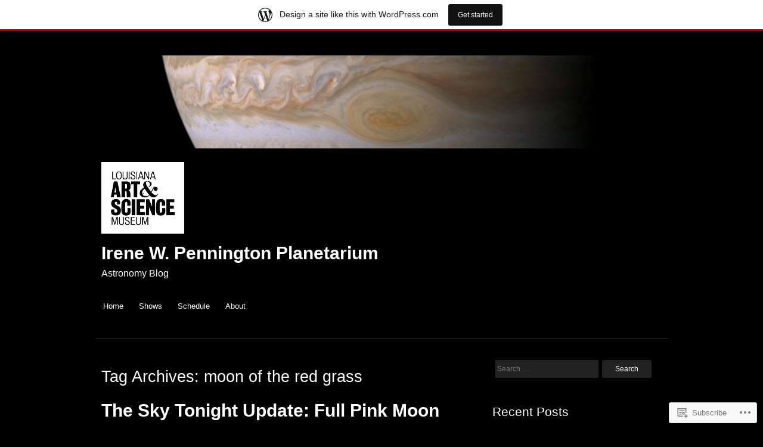

--- FILE ---
content_type: text/html; charset=UTF-8
request_url: https://penningtonplanetarium.wordpress.com/tag/moon-of-the-red-grass/
body_size: 21527
content:
<!DOCTYPE html>
<html lang="en">
<head>
<meta charset="UTF-8" />
<meta name="viewport" content="width=device-width" />
<title>moon of the red grass | Irene W. Pennington Planetarium</title>
<link rel="profile" href="http://gmpg.org/xfn/11" />
<link rel="pingback" href="https://penningtonplanetarium.wordpress.com/xmlrpc.php" />
<!--[if lt IE 9]>
<script src="https://s0.wp.com/wp-content/themes/pub/hero/js/html5.js?m=1354654449i" type="text/javascript"></script>
<![endif]-->

<meta name='robots' content='max-image-preview:large' />
<link rel='dns-prefetch' href='//s0.wp.com' />
<link rel="alternate" type="application/rss+xml" title="Irene W. Pennington Planetarium &raquo; Feed" href="https://penningtonplanetarium.wordpress.com/feed/" />
<link rel="alternate" type="application/rss+xml" title="Irene W. Pennington Planetarium &raquo; Comments Feed" href="https://penningtonplanetarium.wordpress.com/comments/feed/" />
<link rel="alternate" type="application/rss+xml" title="Irene W. Pennington Planetarium &raquo; moon of the red grass Tag Feed" href="https://penningtonplanetarium.wordpress.com/tag/moon-of-the-red-grass/feed/" />
	<script type="text/javascript">
		/* <![CDATA[ */
		function addLoadEvent(func) {
			var oldonload = window.onload;
			if (typeof window.onload != 'function') {
				window.onload = func;
			} else {
				window.onload = function () {
					oldonload();
					func();
				}
			}
		}
		/* ]]> */
	</script>
	<link crossorigin='anonymous' rel='stylesheet' id='all-css-0-1' href='/wp-content/blog-plugins/marketing-bar/css/marketing-bar.css?m=1761640963i&cssminify=yes' type='text/css' media='all' />
<style id='wp-emoji-styles-inline-css'>

	img.wp-smiley, img.emoji {
		display: inline !important;
		border: none !important;
		box-shadow: none !important;
		height: 1em !important;
		width: 1em !important;
		margin: 0 0.07em !important;
		vertical-align: -0.1em !important;
		background: none !important;
		padding: 0 !important;
	}
/*# sourceURL=wp-emoji-styles-inline-css */
</style>
<link crossorigin='anonymous' rel='stylesheet' id='all-css-2-1' href='/wp-content/plugins/gutenberg-core/v22.2.0/build/styles/block-library/style.css?m=1764855221i&cssminify=yes' type='text/css' media='all' />
<style id='wp-block-library-inline-css'>
.has-text-align-justify {
	text-align:justify;
}
.has-text-align-justify{text-align:justify;}

/*# sourceURL=wp-block-library-inline-css */
</style><style id='wp-block-paragraph-inline-css'>
.is-small-text{font-size:.875em}.is-regular-text{font-size:1em}.is-large-text{font-size:2.25em}.is-larger-text{font-size:3em}.has-drop-cap:not(:focus):first-letter{float:left;font-size:8.4em;font-style:normal;font-weight:100;line-height:.68;margin:.05em .1em 0 0;text-transform:uppercase}body.rtl .has-drop-cap:not(:focus):first-letter{float:none;margin-left:.1em}p.has-drop-cap.has-background{overflow:hidden}:root :where(p.has-background){padding:1.25em 2.375em}:where(p.has-text-color:not(.has-link-color)) a{color:inherit}p.has-text-align-left[style*="writing-mode:vertical-lr"],p.has-text-align-right[style*="writing-mode:vertical-rl"]{rotate:180deg}
/*# sourceURL=/wp-content/plugins/gutenberg-core/v22.2.0/build/styles/block-library/paragraph/style.css */
</style>
<style id='wp-block-image-inline-css'>
.wp-block-image>a,.wp-block-image>figure>a{display:inline-block}.wp-block-image img{box-sizing:border-box;height:auto;max-width:100%;vertical-align:bottom}@media not (prefers-reduced-motion){.wp-block-image img.hide{visibility:hidden}.wp-block-image img.show{animation:show-content-image .4s}}.wp-block-image[style*=border-radius] img,.wp-block-image[style*=border-radius]>a{border-radius:inherit}.wp-block-image.has-custom-border img{box-sizing:border-box}.wp-block-image.aligncenter{text-align:center}.wp-block-image.alignfull>a,.wp-block-image.alignwide>a{width:100%}.wp-block-image.alignfull img,.wp-block-image.alignwide img{height:auto;width:100%}.wp-block-image .aligncenter,.wp-block-image .alignleft,.wp-block-image .alignright,.wp-block-image.aligncenter,.wp-block-image.alignleft,.wp-block-image.alignright{display:table}.wp-block-image .aligncenter>figcaption,.wp-block-image .alignleft>figcaption,.wp-block-image .alignright>figcaption,.wp-block-image.aligncenter>figcaption,.wp-block-image.alignleft>figcaption,.wp-block-image.alignright>figcaption{caption-side:bottom;display:table-caption}.wp-block-image .alignleft{float:left;margin:.5em 1em .5em 0}.wp-block-image .alignright{float:right;margin:.5em 0 .5em 1em}.wp-block-image .aligncenter{margin-left:auto;margin-right:auto}.wp-block-image :where(figcaption){margin-bottom:1em;margin-top:.5em}.wp-block-image.is-style-circle-mask img{border-radius:9999px}@supports ((-webkit-mask-image:none) or (mask-image:none)) or (-webkit-mask-image:none){.wp-block-image.is-style-circle-mask img{border-radius:0;-webkit-mask-image:url('data:image/svg+xml;utf8,<svg viewBox="0 0 100 100" xmlns="http://www.w3.org/2000/svg"><circle cx="50" cy="50" r="50"/></svg>');mask-image:url('data:image/svg+xml;utf8,<svg viewBox="0 0 100 100" xmlns="http://www.w3.org/2000/svg"><circle cx="50" cy="50" r="50"/></svg>');mask-mode:alpha;-webkit-mask-position:center;mask-position:center;-webkit-mask-repeat:no-repeat;mask-repeat:no-repeat;-webkit-mask-size:contain;mask-size:contain}}:root :where(.wp-block-image.is-style-rounded img,.wp-block-image .is-style-rounded img){border-radius:9999px}.wp-block-image figure{margin:0}.wp-lightbox-container{display:flex;flex-direction:column;position:relative}.wp-lightbox-container img{cursor:zoom-in}.wp-lightbox-container img:hover+button{opacity:1}.wp-lightbox-container button{align-items:center;backdrop-filter:blur(16px) saturate(180%);background-color:#5a5a5a40;border:none;border-radius:4px;cursor:zoom-in;display:flex;height:20px;justify-content:center;opacity:0;padding:0;position:absolute;right:16px;text-align:center;top:16px;width:20px;z-index:100}@media not (prefers-reduced-motion){.wp-lightbox-container button{transition:opacity .2s ease}}.wp-lightbox-container button:focus-visible{outline:3px auto #5a5a5a40;outline:3px auto -webkit-focus-ring-color;outline-offset:3px}.wp-lightbox-container button:hover{cursor:pointer;opacity:1}.wp-lightbox-container button:focus{opacity:1}.wp-lightbox-container button:focus,.wp-lightbox-container button:hover,.wp-lightbox-container button:not(:hover):not(:active):not(.has-background){background-color:#5a5a5a40;border:none}.wp-lightbox-overlay{box-sizing:border-box;cursor:zoom-out;height:100vh;left:0;overflow:hidden;position:fixed;top:0;visibility:hidden;width:100%;z-index:100000}.wp-lightbox-overlay .close-button{align-items:center;cursor:pointer;display:flex;justify-content:center;min-height:40px;min-width:40px;padding:0;position:absolute;right:calc(env(safe-area-inset-right) + 16px);top:calc(env(safe-area-inset-top) + 16px);z-index:5000000}.wp-lightbox-overlay .close-button:focus,.wp-lightbox-overlay .close-button:hover,.wp-lightbox-overlay .close-button:not(:hover):not(:active):not(.has-background){background:none;border:none}.wp-lightbox-overlay .lightbox-image-container{height:var(--wp--lightbox-container-height);left:50%;overflow:hidden;position:absolute;top:50%;transform:translate(-50%,-50%);transform-origin:top left;width:var(--wp--lightbox-container-width);z-index:9999999999}.wp-lightbox-overlay .wp-block-image{align-items:center;box-sizing:border-box;display:flex;height:100%;justify-content:center;margin:0;position:relative;transform-origin:0 0;width:100%;z-index:3000000}.wp-lightbox-overlay .wp-block-image img{height:var(--wp--lightbox-image-height);min-height:var(--wp--lightbox-image-height);min-width:var(--wp--lightbox-image-width);width:var(--wp--lightbox-image-width)}.wp-lightbox-overlay .wp-block-image figcaption{display:none}.wp-lightbox-overlay button{background:none;border:none}.wp-lightbox-overlay .scrim{background-color:#fff;height:100%;opacity:.9;position:absolute;width:100%;z-index:2000000}.wp-lightbox-overlay.active{visibility:visible}@media not (prefers-reduced-motion){.wp-lightbox-overlay.active{animation:turn-on-visibility .25s both}.wp-lightbox-overlay.active img{animation:turn-on-visibility .35s both}.wp-lightbox-overlay.show-closing-animation:not(.active){animation:turn-off-visibility .35s both}.wp-lightbox-overlay.show-closing-animation:not(.active) img{animation:turn-off-visibility .25s both}.wp-lightbox-overlay.zoom.active{animation:none;opacity:1;visibility:visible}.wp-lightbox-overlay.zoom.active .lightbox-image-container{animation:lightbox-zoom-in .4s}.wp-lightbox-overlay.zoom.active .lightbox-image-container img{animation:none}.wp-lightbox-overlay.zoom.active .scrim{animation:turn-on-visibility .4s forwards}.wp-lightbox-overlay.zoom.show-closing-animation:not(.active){animation:none}.wp-lightbox-overlay.zoom.show-closing-animation:not(.active) .lightbox-image-container{animation:lightbox-zoom-out .4s}.wp-lightbox-overlay.zoom.show-closing-animation:not(.active) .lightbox-image-container img{animation:none}.wp-lightbox-overlay.zoom.show-closing-animation:not(.active) .scrim{animation:turn-off-visibility .4s forwards}}@keyframes show-content-image{0%{visibility:hidden}99%{visibility:hidden}to{visibility:visible}}@keyframes turn-on-visibility{0%{opacity:0}to{opacity:1}}@keyframes turn-off-visibility{0%{opacity:1;visibility:visible}99%{opacity:0;visibility:visible}to{opacity:0;visibility:hidden}}@keyframes lightbox-zoom-in{0%{transform:translate(calc((-100vw + var(--wp--lightbox-scrollbar-width))/2 + var(--wp--lightbox-initial-left-position)),calc(-50vh + var(--wp--lightbox-initial-top-position))) scale(var(--wp--lightbox-scale))}to{transform:translate(-50%,-50%) scale(1)}}@keyframes lightbox-zoom-out{0%{transform:translate(-50%,-50%) scale(1);visibility:visible}99%{visibility:visible}to{transform:translate(calc((-100vw + var(--wp--lightbox-scrollbar-width))/2 + var(--wp--lightbox-initial-left-position)),calc(-50vh + var(--wp--lightbox-initial-top-position))) scale(var(--wp--lightbox-scale));visibility:hidden}}
/*# sourceURL=/wp-content/plugins/gutenberg-core/v22.2.0/build/styles/block-library/image/style.css */
</style>
<style id='global-styles-inline-css'>
:root{--wp--preset--aspect-ratio--square: 1;--wp--preset--aspect-ratio--4-3: 4/3;--wp--preset--aspect-ratio--3-4: 3/4;--wp--preset--aspect-ratio--3-2: 3/2;--wp--preset--aspect-ratio--2-3: 2/3;--wp--preset--aspect-ratio--16-9: 16/9;--wp--preset--aspect-ratio--9-16: 9/16;--wp--preset--color--black: #000000;--wp--preset--color--cyan-bluish-gray: #abb8c3;--wp--preset--color--white: #ffffff;--wp--preset--color--pale-pink: #f78da7;--wp--preset--color--vivid-red: #cf2e2e;--wp--preset--color--luminous-vivid-orange: #ff6900;--wp--preset--color--luminous-vivid-amber: #fcb900;--wp--preset--color--light-green-cyan: #7bdcb5;--wp--preset--color--vivid-green-cyan: #00d084;--wp--preset--color--pale-cyan-blue: #8ed1fc;--wp--preset--color--vivid-cyan-blue: #0693e3;--wp--preset--color--vivid-purple: #9b51e0;--wp--preset--gradient--vivid-cyan-blue-to-vivid-purple: linear-gradient(135deg,rgb(6,147,227) 0%,rgb(155,81,224) 100%);--wp--preset--gradient--light-green-cyan-to-vivid-green-cyan: linear-gradient(135deg,rgb(122,220,180) 0%,rgb(0,208,130) 100%);--wp--preset--gradient--luminous-vivid-amber-to-luminous-vivid-orange: linear-gradient(135deg,rgb(252,185,0) 0%,rgb(255,105,0) 100%);--wp--preset--gradient--luminous-vivid-orange-to-vivid-red: linear-gradient(135deg,rgb(255,105,0) 0%,rgb(207,46,46) 100%);--wp--preset--gradient--very-light-gray-to-cyan-bluish-gray: linear-gradient(135deg,rgb(238,238,238) 0%,rgb(169,184,195) 100%);--wp--preset--gradient--cool-to-warm-spectrum: linear-gradient(135deg,rgb(74,234,220) 0%,rgb(151,120,209) 20%,rgb(207,42,186) 40%,rgb(238,44,130) 60%,rgb(251,105,98) 80%,rgb(254,248,76) 100%);--wp--preset--gradient--blush-light-purple: linear-gradient(135deg,rgb(255,206,236) 0%,rgb(152,150,240) 100%);--wp--preset--gradient--blush-bordeaux: linear-gradient(135deg,rgb(254,205,165) 0%,rgb(254,45,45) 50%,rgb(107,0,62) 100%);--wp--preset--gradient--luminous-dusk: linear-gradient(135deg,rgb(255,203,112) 0%,rgb(199,81,192) 50%,rgb(65,88,208) 100%);--wp--preset--gradient--pale-ocean: linear-gradient(135deg,rgb(255,245,203) 0%,rgb(182,227,212) 50%,rgb(51,167,181) 100%);--wp--preset--gradient--electric-grass: linear-gradient(135deg,rgb(202,248,128) 0%,rgb(113,206,126) 100%);--wp--preset--gradient--midnight: linear-gradient(135deg,rgb(2,3,129) 0%,rgb(40,116,252) 100%);--wp--preset--font-size--small: 13px;--wp--preset--font-size--medium: 20px;--wp--preset--font-size--large: 36px;--wp--preset--font-size--x-large: 42px;--wp--preset--font-family--albert-sans: 'Albert Sans', sans-serif;--wp--preset--font-family--alegreya: Alegreya, serif;--wp--preset--font-family--arvo: Arvo, serif;--wp--preset--font-family--bodoni-moda: 'Bodoni Moda', serif;--wp--preset--font-family--bricolage-grotesque: 'Bricolage Grotesque', sans-serif;--wp--preset--font-family--cabin: Cabin, sans-serif;--wp--preset--font-family--chivo: Chivo, sans-serif;--wp--preset--font-family--commissioner: Commissioner, sans-serif;--wp--preset--font-family--cormorant: Cormorant, serif;--wp--preset--font-family--courier-prime: 'Courier Prime', monospace;--wp--preset--font-family--crimson-pro: 'Crimson Pro', serif;--wp--preset--font-family--dm-mono: 'DM Mono', monospace;--wp--preset--font-family--dm-sans: 'DM Sans', sans-serif;--wp--preset--font-family--dm-serif-display: 'DM Serif Display', serif;--wp--preset--font-family--domine: Domine, serif;--wp--preset--font-family--eb-garamond: 'EB Garamond', serif;--wp--preset--font-family--epilogue: Epilogue, sans-serif;--wp--preset--font-family--fahkwang: Fahkwang, sans-serif;--wp--preset--font-family--figtree: Figtree, sans-serif;--wp--preset--font-family--fira-sans: 'Fira Sans', sans-serif;--wp--preset--font-family--fjalla-one: 'Fjalla One', sans-serif;--wp--preset--font-family--fraunces: Fraunces, serif;--wp--preset--font-family--gabarito: Gabarito, system-ui;--wp--preset--font-family--ibm-plex-mono: 'IBM Plex Mono', monospace;--wp--preset--font-family--ibm-plex-sans: 'IBM Plex Sans', sans-serif;--wp--preset--font-family--ibarra-real-nova: 'Ibarra Real Nova', serif;--wp--preset--font-family--instrument-serif: 'Instrument Serif', serif;--wp--preset--font-family--inter: Inter, sans-serif;--wp--preset--font-family--josefin-sans: 'Josefin Sans', sans-serif;--wp--preset--font-family--jost: Jost, sans-serif;--wp--preset--font-family--libre-baskerville: 'Libre Baskerville', serif;--wp--preset--font-family--libre-franklin: 'Libre Franklin', sans-serif;--wp--preset--font-family--literata: Literata, serif;--wp--preset--font-family--lora: Lora, serif;--wp--preset--font-family--merriweather: Merriweather, serif;--wp--preset--font-family--montserrat: Montserrat, sans-serif;--wp--preset--font-family--newsreader: Newsreader, serif;--wp--preset--font-family--noto-sans-mono: 'Noto Sans Mono', sans-serif;--wp--preset--font-family--nunito: Nunito, sans-serif;--wp--preset--font-family--open-sans: 'Open Sans', sans-serif;--wp--preset--font-family--overpass: Overpass, sans-serif;--wp--preset--font-family--pt-serif: 'PT Serif', serif;--wp--preset--font-family--petrona: Petrona, serif;--wp--preset--font-family--piazzolla: Piazzolla, serif;--wp--preset--font-family--playfair-display: 'Playfair Display', serif;--wp--preset--font-family--plus-jakarta-sans: 'Plus Jakarta Sans', sans-serif;--wp--preset--font-family--poppins: Poppins, sans-serif;--wp--preset--font-family--raleway: Raleway, sans-serif;--wp--preset--font-family--roboto: Roboto, sans-serif;--wp--preset--font-family--roboto-slab: 'Roboto Slab', serif;--wp--preset--font-family--rubik: Rubik, sans-serif;--wp--preset--font-family--rufina: Rufina, serif;--wp--preset--font-family--sora: Sora, sans-serif;--wp--preset--font-family--source-sans-3: 'Source Sans 3', sans-serif;--wp--preset--font-family--source-serif-4: 'Source Serif 4', serif;--wp--preset--font-family--space-mono: 'Space Mono', monospace;--wp--preset--font-family--syne: Syne, sans-serif;--wp--preset--font-family--texturina: Texturina, serif;--wp--preset--font-family--urbanist: Urbanist, sans-serif;--wp--preset--font-family--work-sans: 'Work Sans', sans-serif;--wp--preset--spacing--20: 0.44rem;--wp--preset--spacing--30: 0.67rem;--wp--preset--spacing--40: 1rem;--wp--preset--spacing--50: 1.5rem;--wp--preset--spacing--60: 2.25rem;--wp--preset--spacing--70: 3.38rem;--wp--preset--spacing--80: 5.06rem;--wp--preset--shadow--natural: 6px 6px 9px rgba(0, 0, 0, 0.2);--wp--preset--shadow--deep: 12px 12px 50px rgba(0, 0, 0, 0.4);--wp--preset--shadow--sharp: 6px 6px 0px rgba(0, 0, 0, 0.2);--wp--preset--shadow--outlined: 6px 6px 0px -3px rgb(255, 255, 255), 6px 6px rgb(0, 0, 0);--wp--preset--shadow--crisp: 6px 6px 0px rgb(0, 0, 0);}:where(.is-layout-flex){gap: 0.5em;}:where(.is-layout-grid){gap: 0.5em;}body .is-layout-flex{display: flex;}.is-layout-flex{flex-wrap: wrap;align-items: center;}.is-layout-flex > :is(*, div){margin: 0;}body .is-layout-grid{display: grid;}.is-layout-grid > :is(*, div){margin: 0;}:where(.wp-block-columns.is-layout-flex){gap: 2em;}:where(.wp-block-columns.is-layout-grid){gap: 2em;}:where(.wp-block-post-template.is-layout-flex){gap: 1.25em;}:where(.wp-block-post-template.is-layout-grid){gap: 1.25em;}.has-black-color{color: var(--wp--preset--color--black) !important;}.has-cyan-bluish-gray-color{color: var(--wp--preset--color--cyan-bluish-gray) !important;}.has-white-color{color: var(--wp--preset--color--white) !important;}.has-pale-pink-color{color: var(--wp--preset--color--pale-pink) !important;}.has-vivid-red-color{color: var(--wp--preset--color--vivid-red) !important;}.has-luminous-vivid-orange-color{color: var(--wp--preset--color--luminous-vivid-orange) !important;}.has-luminous-vivid-amber-color{color: var(--wp--preset--color--luminous-vivid-amber) !important;}.has-light-green-cyan-color{color: var(--wp--preset--color--light-green-cyan) !important;}.has-vivid-green-cyan-color{color: var(--wp--preset--color--vivid-green-cyan) !important;}.has-pale-cyan-blue-color{color: var(--wp--preset--color--pale-cyan-blue) !important;}.has-vivid-cyan-blue-color{color: var(--wp--preset--color--vivid-cyan-blue) !important;}.has-vivid-purple-color{color: var(--wp--preset--color--vivid-purple) !important;}.has-black-background-color{background-color: var(--wp--preset--color--black) !important;}.has-cyan-bluish-gray-background-color{background-color: var(--wp--preset--color--cyan-bluish-gray) !important;}.has-white-background-color{background-color: var(--wp--preset--color--white) !important;}.has-pale-pink-background-color{background-color: var(--wp--preset--color--pale-pink) !important;}.has-vivid-red-background-color{background-color: var(--wp--preset--color--vivid-red) !important;}.has-luminous-vivid-orange-background-color{background-color: var(--wp--preset--color--luminous-vivid-orange) !important;}.has-luminous-vivid-amber-background-color{background-color: var(--wp--preset--color--luminous-vivid-amber) !important;}.has-light-green-cyan-background-color{background-color: var(--wp--preset--color--light-green-cyan) !important;}.has-vivid-green-cyan-background-color{background-color: var(--wp--preset--color--vivid-green-cyan) !important;}.has-pale-cyan-blue-background-color{background-color: var(--wp--preset--color--pale-cyan-blue) !important;}.has-vivid-cyan-blue-background-color{background-color: var(--wp--preset--color--vivid-cyan-blue) !important;}.has-vivid-purple-background-color{background-color: var(--wp--preset--color--vivid-purple) !important;}.has-black-border-color{border-color: var(--wp--preset--color--black) !important;}.has-cyan-bluish-gray-border-color{border-color: var(--wp--preset--color--cyan-bluish-gray) !important;}.has-white-border-color{border-color: var(--wp--preset--color--white) !important;}.has-pale-pink-border-color{border-color: var(--wp--preset--color--pale-pink) !important;}.has-vivid-red-border-color{border-color: var(--wp--preset--color--vivid-red) !important;}.has-luminous-vivid-orange-border-color{border-color: var(--wp--preset--color--luminous-vivid-orange) !important;}.has-luminous-vivid-amber-border-color{border-color: var(--wp--preset--color--luminous-vivid-amber) !important;}.has-light-green-cyan-border-color{border-color: var(--wp--preset--color--light-green-cyan) !important;}.has-vivid-green-cyan-border-color{border-color: var(--wp--preset--color--vivid-green-cyan) !important;}.has-pale-cyan-blue-border-color{border-color: var(--wp--preset--color--pale-cyan-blue) !important;}.has-vivid-cyan-blue-border-color{border-color: var(--wp--preset--color--vivid-cyan-blue) !important;}.has-vivid-purple-border-color{border-color: var(--wp--preset--color--vivid-purple) !important;}.has-vivid-cyan-blue-to-vivid-purple-gradient-background{background: var(--wp--preset--gradient--vivid-cyan-blue-to-vivid-purple) !important;}.has-light-green-cyan-to-vivid-green-cyan-gradient-background{background: var(--wp--preset--gradient--light-green-cyan-to-vivid-green-cyan) !important;}.has-luminous-vivid-amber-to-luminous-vivid-orange-gradient-background{background: var(--wp--preset--gradient--luminous-vivid-amber-to-luminous-vivid-orange) !important;}.has-luminous-vivid-orange-to-vivid-red-gradient-background{background: var(--wp--preset--gradient--luminous-vivid-orange-to-vivid-red) !important;}.has-very-light-gray-to-cyan-bluish-gray-gradient-background{background: var(--wp--preset--gradient--very-light-gray-to-cyan-bluish-gray) !important;}.has-cool-to-warm-spectrum-gradient-background{background: var(--wp--preset--gradient--cool-to-warm-spectrum) !important;}.has-blush-light-purple-gradient-background{background: var(--wp--preset--gradient--blush-light-purple) !important;}.has-blush-bordeaux-gradient-background{background: var(--wp--preset--gradient--blush-bordeaux) !important;}.has-luminous-dusk-gradient-background{background: var(--wp--preset--gradient--luminous-dusk) !important;}.has-pale-ocean-gradient-background{background: var(--wp--preset--gradient--pale-ocean) !important;}.has-electric-grass-gradient-background{background: var(--wp--preset--gradient--electric-grass) !important;}.has-midnight-gradient-background{background: var(--wp--preset--gradient--midnight) !important;}.has-small-font-size{font-size: var(--wp--preset--font-size--small) !important;}.has-medium-font-size{font-size: var(--wp--preset--font-size--medium) !important;}.has-large-font-size{font-size: var(--wp--preset--font-size--large) !important;}.has-x-large-font-size{font-size: var(--wp--preset--font-size--x-large) !important;}.has-albert-sans-font-family{font-family: var(--wp--preset--font-family--albert-sans) !important;}.has-alegreya-font-family{font-family: var(--wp--preset--font-family--alegreya) !important;}.has-arvo-font-family{font-family: var(--wp--preset--font-family--arvo) !important;}.has-bodoni-moda-font-family{font-family: var(--wp--preset--font-family--bodoni-moda) !important;}.has-bricolage-grotesque-font-family{font-family: var(--wp--preset--font-family--bricolage-grotesque) !important;}.has-cabin-font-family{font-family: var(--wp--preset--font-family--cabin) !important;}.has-chivo-font-family{font-family: var(--wp--preset--font-family--chivo) !important;}.has-commissioner-font-family{font-family: var(--wp--preset--font-family--commissioner) !important;}.has-cormorant-font-family{font-family: var(--wp--preset--font-family--cormorant) !important;}.has-courier-prime-font-family{font-family: var(--wp--preset--font-family--courier-prime) !important;}.has-crimson-pro-font-family{font-family: var(--wp--preset--font-family--crimson-pro) !important;}.has-dm-mono-font-family{font-family: var(--wp--preset--font-family--dm-mono) !important;}.has-dm-sans-font-family{font-family: var(--wp--preset--font-family--dm-sans) !important;}.has-dm-serif-display-font-family{font-family: var(--wp--preset--font-family--dm-serif-display) !important;}.has-domine-font-family{font-family: var(--wp--preset--font-family--domine) !important;}.has-eb-garamond-font-family{font-family: var(--wp--preset--font-family--eb-garamond) !important;}.has-epilogue-font-family{font-family: var(--wp--preset--font-family--epilogue) !important;}.has-fahkwang-font-family{font-family: var(--wp--preset--font-family--fahkwang) !important;}.has-figtree-font-family{font-family: var(--wp--preset--font-family--figtree) !important;}.has-fira-sans-font-family{font-family: var(--wp--preset--font-family--fira-sans) !important;}.has-fjalla-one-font-family{font-family: var(--wp--preset--font-family--fjalla-one) !important;}.has-fraunces-font-family{font-family: var(--wp--preset--font-family--fraunces) !important;}.has-gabarito-font-family{font-family: var(--wp--preset--font-family--gabarito) !important;}.has-ibm-plex-mono-font-family{font-family: var(--wp--preset--font-family--ibm-plex-mono) !important;}.has-ibm-plex-sans-font-family{font-family: var(--wp--preset--font-family--ibm-plex-sans) !important;}.has-ibarra-real-nova-font-family{font-family: var(--wp--preset--font-family--ibarra-real-nova) !important;}.has-instrument-serif-font-family{font-family: var(--wp--preset--font-family--instrument-serif) !important;}.has-inter-font-family{font-family: var(--wp--preset--font-family--inter) !important;}.has-josefin-sans-font-family{font-family: var(--wp--preset--font-family--josefin-sans) !important;}.has-jost-font-family{font-family: var(--wp--preset--font-family--jost) !important;}.has-libre-baskerville-font-family{font-family: var(--wp--preset--font-family--libre-baskerville) !important;}.has-libre-franklin-font-family{font-family: var(--wp--preset--font-family--libre-franklin) !important;}.has-literata-font-family{font-family: var(--wp--preset--font-family--literata) !important;}.has-lora-font-family{font-family: var(--wp--preset--font-family--lora) !important;}.has-merriweather-font-family{font-family: var(--wp--preset--font-family--merriweather) !important;}.has-montserrat-font-family{font-family: var(--wp--preset--font-family--montserrat) !important;}.has-newsreader-font-family{font-family: var(--wp--preset--font-family--newsreader) !important;}.has-noto-sans-mono-font-family{font-family: var(--wp--preset--font-family--noto-sans-mono) !important;}.has-nunito-font-family{font-family: var(--wp--preset--font-family--nunito) !important;}.has-open-sans-font-family{font-family: var(--wp--preset--font-family--open-sans) !important;}.has-overpass-font-family{font-family: var(--wp--preset--font-family--overpass) !important;}.has-pt-serif-font-family{font-family: var(--wp--preset--font-family--pt-serif) !important;}.has-petrona-font-family{font-family: var(--wp--preset--font-family--petrona) !important;}.has-piazzolla-font-family{font-family: var(--wp--preset--font-family--piazzolla) !important;}.has-playfair-display-font-family{font-family: var(--wp--preset--font-family--playfair-display) !important;}.has-plus-jakarta-sans-font-family{font-family: var(--wp--preset--font-family--plus-jakarta-sans) !important;}.has-poppins-font-family{font-family: var(--wp--preset--font-family--poppins) !important;}.has-raleway-font-family{font-family: var(--wp--preset--font-family--raleway) !important;}.has-roboto-font-family{font-family: var(--wp--preset--font-family--roboto) !important;}.has-roboto-slab-font-family{font-family: var(--wp--preset--font-family--roboto-slab) !important;}.has-rubik-font-family{font-family: var(--wp--preset--font-family--rubik) !important;}.has-rufina-font-family{font-family: var(--wp--preset--font-family--rufina) !important;}.has-sora-font-family{font-family: var(--wp--preset--font-family--sora) !important;}.has-source-sans-3-font-family{font-family: var(--wp--preset--font-family--source-sans-3) !important;}.has-source-serif-4-font-family{font-family: var(--wp--preset--font-family--source-serif-4) !important;}.has-space-mono-font-family{font-family: var(--wp--preset--font-family--space-mono) !important;}.has-syne-font-family{font-family: var(--wp--preset--font-family--syne) !important;}.has-texturina-font-family{font-family: var(--wp--preset--font-family--texturina) !important;}.has-urbanist-font-family{font-family: var(--wp--preset--font-family--urbanist) !important;}.has-work-sans-font-family{font-family: var(--wp--preset--font-family--work-sans) !important;}
/*# sourceURL=global-styles-inline-css */
</style>

<style id='classic-theme-styles-inline-css'>
/*! This file is auto-generated */
.wp-block-button__link{color:#fff;background-color:#32373c;border-radius:9999px;box-shadow:none;text-decoration:none;padding:calc(.667em + 2px) calc(1.333em + 2px);font-size:1.125em}.wp-block-file__button{background:#32373c;color:#fff;text-decoration:none}
/*# sourceURL=/wp-includes/css/classic-themes.min.css */
</style>
<link crossorigin='anonymous' rel='stylesheet' id='all-css-4-1' href='/_static/??-eJx9jtsKwjAQRH/IzZK2eHkQv8Wki41mmyWbWPx7I0IVBF/mYThnGFwEfJoLzQUl1kuYFX1yMfmbYmfs3ljQwBIJMt3NgGPQshKg5RHJeNUNfg1xhc9WptaznMuLYBrDmSJxw/5pizQHnJNMqtCSQ2UoUxP1x3vXKNXhRDnheurER7sb7PbQ9313fQL3GVX9&cssminify=yes' type='text/css' media='all' />
<style id='jetpack_facebook_likebox-inline-css'>
.widget_facebook_likebox {
	overflow: hidden;
}

/*# sourceURL=/wp-content/mu-plugins/jetpack-plugin/moon/modules/widgets/facebook-likebox/style.css */
</style>
<link crossorigin='anonymous' rel='stylesheet' id='all-css-6-1' href='/_static/??-eJzTLy/QTc7PK0nNK9HPLdUtyClNz8wr1i9KTcrJTwcy0/WTi5G5ekCujj52Temp+bo5+cmJJZn5eSgc3bScxMwikFb7XFtDE1NLExMLc0OTLACohS2q&cssminify=yes' type='text/css' media='all' />
<style id='jetpack-global-styles-frontend-style-inline-css'>
:root { --font-headings: unset; --font-base: unset; --font-headings-default: -apple-system,BlinkMacSystemFont,"Segoe UI",Roboto,Oxygen-Sans,Ubuntu,Cantarell,"Helvetica Neue",sans-serif; --font-base-default: -apple-system,BlinkMacSystemFont,"Segoe UI",Roboto,Oxygen-Sans,Ubuntu,Cantarell,"Helvetica Neue",sans-serif;}
/*# sourceURL=jetpack-global-styles-frontend-style-inline-css */
</style>
<link crossorigin='anonymous' rel='stylesheet' id='all-css-8-1' href='/wp-content/themes/h4/global.css?m=1420737423i&cssminify=yes' type='text/css' media='all' />
<script type="text/javascript" id="wpcom-actionbar-placeholder-js-extra">
/* <![CDATA[ */
var actionbardata = {"siteID":"53644442","postID":"0","siteURL":"https://penningtonplanetarium.wordpress.com","xhrURL":"https://penningtonplanetarium.wordpress.com/wp-admin/admin-ajax.php","nonce":"199f90c4eb","isLoggedIn":"","statusMessage":"","subsEmailDefault":"instantly","proxyScriptUrl":"https://s0.wp.com/wp-content/js/wpcom-proxy-request.js?m=1513050504i&amp;ver=20211021","i18n":{"followedText":"New posts from this site will now appear in your \u003Ca href=\"https://wordpress.com/reader\"\u003EReader\u003C/a\u003E","foldBar":"Collapse this bar","unfoldBar":"Expand this bar","shortLinkCopied":"Shortlink copied to clipboard."}};
//# sourceURL=wpcom-actionbar-placeholder-js-extra
/* ]]> */
</script>
<script type="text/javascript" id="jetpack-mu-wpcom-settings-js-before">
/* <![CDATA[ */
var JETPACK_MU_WPCOM_SETTINGS = {"assetsUrl":"https://s0.wp.com/wp-content/mu-plugins/jetpack-mu-wpcom-plugin/moon/jetpack_vendor/automattic/jetpack-mu-wpcom/src/build/"};
//# sourceURL=jetpack-mu-wpcom-settings-js-before
/* ]]> */
</script>
<script crossorigin='anonymous' type='text/javascript'  src='/_static/??-eJzTLy/QTc7PK0nNK9HPKtYvyinRLSjKr6jUyyrW0QfKZeYl55SmpBaDJLMKS1OLKqGUXm5mHkFFurmZ6UWJJalQxfa5tobmRgamxgZmFpZZACbyLJI='></script>
<script type="text/javascript" id="rlt-proxy-js-after">
/* <![CDATA[ */
	rltInitialize( {"token":null,"iframeOrigins":["https:\/\/widgets.wp.com"]} );
//# sourceURL=rlt-proxy-js-after
/* ]]> */
</script>
<link rel="EditURI" type="application/rsd+xml" title="RSD" href="https://penningtonplanetarium.wordpress.com/xmlrpc.php?rsd" />
<meta name="generator" content="WordPress.com" />

<!-- Jetpack Open Graph Tags -->
<meta property="og:type" content="website" />
<meta property="og:title" content="moon of the red grass &#8211; Irene W. Pennington Planetarium" />
<meta property="og:url" content="https://penningtonplanetarium.wordpress.com/tag/moon-of-the-red-grass/" />
<meta property="og:site_name" content="Irene W. Pennington Planetarium" />
<meta property="og:image" content="https://secure.gravatar.com/blavatar/3fbfbcf73c5fae9a67c7c2f4de90912bef4c42261717fecab3b05cc6f2646cab?s=200&#038;ts=1769093099" />
<meta property="og:image:width" content="200" />
<meta property="og:image:height" content="200" />
<meta property="og:image:alt" content="" />
<meta property="og:locale" content="en_US" />
<meta property="fb:app_id" content="249643311490" />
<meta name="twitter:creator" content="@lasm" />
<meta name="twitter:site" content="@lasm" />

<!-- End Jetpack Open Graph Tags -->
<link rel="shortcut icon" type="image/x-icon" href="https://secure.gravatar.com/blavatar/3fbfbcf73c5fae9a67c7c2f4de90912bef4c42261717fecab3b05cc6f2646cab?s=32" sizes="16x16" />
<link rel="icon" type="image/x-icon" href="https://secure.gravatar.com/blavatar/3fbfbcf73c5fae9a67c7c2f4de90912bef4c42261717fecab3b05cc6f2646cab?s=32" sizes="16x16" />
<link rel="apple-touch-icon" href="https://secure.gravatar.com/blavatar/3fbfbcf73c5fae9a67c7c2f4de90912bef4c42261717fecab3b05cc6f2646cab?s=114" />
<link rel='openid.server' href='https://penningtonplanetarium.wordpress.com/?openidserver=1' />
<link rel='openid.delegate' href='https://penningtonplanetarium.wordpress.com/' />
<link rel="search" type="application/opensearchdescription+xml" href="https://penningtonplanetarium.wordpress.com/osd.xml" title="Irene W. Pennington Planetarium" />
<link rel="search" type="application/opensearchdescription+xml" href="https://s1.wp.com/opensearch.xml" title="WordPress.com" />
<style type="text/css">.recentcomments a{display:inline !important;padding:0 !important;margin:0 !important;}</style>		<style type="text/css">
			.recentcomments a {
				display: inline !important;
				padding: 0 !important;
				margin: 0 !important;
			}

			table.recentcommentsavatartop img.avatar, table.recentcommentsavatarend img.avatar {
				border: 0px;
				margin: 0;
			}

			table.recentcommentsavatartop a, table.recentcommentsavatarend a {
				border: 0px !important;
				background-color: transparent !important;
			}

			td.recentcommentsavatarend, td.recentcommentsavatartop {
				padding: 0px 0px 1px 0px;
				margin: 0px;
			}

			td.recentcommentstextend {
				border: none !important;
				padding: 0px 0px 2px 10px;
			}

			.rtl td.recentcommentstextend {
				padding: 0px 10px 2px 0px;
			}

			td.recentcommentstexttop {
				border: none;
				padding: 0px 0px 0px 10px;
			}

			.rtl td.recentcommentstexttop {
				padding: 0px 10px 0px 0px;
			}
		</style>
		<meta name="description" content="Posts about moon of the red grass written by Jay Lamm" />
	<style type="text/css">
			.site-title a,
		.site-description {
			color: #ffffff;
		}
		</style>
	<link crossorigin='anonymous' rel='stylesheet' id='all-css-0-3' href='/_static/??-eJydjtsKwjAQRH/IdqlFiw/ip0i6Wcq2STZkE/L7rXjDN/VtZjgcBmpsUEKmkMGXJroycVCYKUeDy6ODFwlw5YAwOsFFQStHSi2q7uB7gxdbHCmgSVKU3At6Dr8K75cKOwtaRsXEMbNs8EdrPYd/r1a2E2WFjctmSsa/00158eduOPSn4dh3+3kFR5h+Wg==&cssminify=yes' type='text/css' media='all' />
</head>

<body class="archive tag tag-moon-of-the-red-grass tag-726990586 wp-custom-logo wp-theme-pubhero customizer-styles-applied group-blog jetpack-reblog-enabled has-site-logo has-marketing-bar has-marketing-bar-theme-hero">
<div id="page" class="hfeed site">
		<header id="masthead" class="site-header" role="banner">
		<hgroup>
							<a href="https://penningtonplanetarium.wordpress.com/" title="Irene W. Pennington Planetarium" rel="home">
					<img src="https://penningtonplanetarium.wordpress.com/wp-content/uploads/2013/06/cropped-jupiterlarge.jpg" class="header-image" width="1500" height="243" alt="" />
				</a>
			
			<a href="https://penningtonplanetarium.wordpress.com/" class="site-logo-link" rel="home" itemprop="url"><img width="277" height="240" src="https://penningtonplanetarium.wordpress.com/wp-content/uploads/2015/08/las_logo_white.jpg?w=277" class="site-logo attachment-hero-logo" alt="" data-size="hero-logo" itemprop="logo" decoding="async" srcset="https://penningtonplanetarium.wordpress.com/wp-content/uploads/2015/08/las_logo_white.jpg?w=277 277w, https://penningtonplanetarium.wordpress.com/wp-content/uploads/2015/08/las_logo_white.jpg?w=554 554w, https://penningtonplanetarium.wordpress.com/wp-content/uploads/2015/08/las_logo_white.jpg?w=150 150w, https://penningtonplanetarium.wordpress.com/wp-content/uploads/2015/08/las_logo_white.jpg?w=300 300w" sizes="(max-width: 277px) 100vw, 277px" data-attachment-id="2717" data-permalink="https://penningtonplanetarium.wordpress.com/las_logo_black/" data-orig-file="https://penningtonplanetarium.wordpress.com/wp-content/uploads/2015/08/las_logo_white.jpg" data-orig-size="1618,1401" data-comments-opened="1" data-image-meta="{&quot;aperture&quot;:&quot;0&quot;,&quot;credit&quot;:&quot;&quot;,&quot;camera&quot;:&quot;&quot;,&quot;caption&quot;:&quot;&quot;,&quot;created_timestamp&quot;:&quot;0&quot;,&quot;copyright&quot;:&quot;&quot;,&quot;focal_length&quot;:&quot;0&quot;,&quot;iso&quot;:&quot;0&quot;,&quot;shutter_speed&quot;:&quot;0&quot;,&quot;title&quot;:&quot;las_logo_black&quot;,&quot;orientation&quot;:&quot;1&quot;}" data-image-title="las_logo_black" data-image-description="" data-image-caption="" data-medium-file="https://penningtonplanetarium.wordpress.com/wp-content/uploads/2015/08/las_logo_white.jpg?w=300" data-large-file="https://penningtonplanetarium.wordpress.com/wp-content/uploads/2015/08/las_logo_white.jpg?w=620" /></a>
			<h1 class="site-title"><a href="https://penningtonplanetarium.wordpress.com/" title="Irene W. Pennington Planetarium" rel="home">Irene W. Pennington Planetarium</a></h1>
			<h2 class="site-description">Astronomy Blog</h2>
		</hgroup>

		<nav role="navigation" class="site-navigation main-navigation">
			<h1 class="assistive-text">Menu</h1>
			<div class="assistive-text skip-link"><a href="#content" title="Skip to content">Skip to content</a></div>

			<div class="menu-menu-2-container"><ul id="menu-menu-2" class="menu"><li id="menu-item-3728" class="menu-item menu-item-type-custom menu-item-object-custom menu-item-home menu-item-3728"><a href="https://penningtonplanetarium.wordpress.com">Home</a></li>
<li id="menu-item-3729" class="menu-item menu-item-type-post_type menu-item-object-page menu-item-3729"><a href="https://penningtonplanetarium.wordpress.com/shows/">Shows</a></li>
<li id="menu-item-3730" class="menu-item menu-item-type-post_type menu-item-object-page menu-item-3730"><a href="https://penningtonplanetarium.wordpress.com/schedule/">Schedule</a></li>
<li id="menu-item-3731" class="menu-item menu-item-type-post_type menu-item-object-page menu-item-3731"><a href="https://penningtonplanetarium.wordpress.com/about/">About</a></li>
</ul></div>		</nav><!-- .site-navigation .main-navigation -->
		<div class="clearfix"></div>
	</header><!-- #masthead .site-header -->

	<div id="main" class="site-main">
		<section id="primary" class="content-area">
			<div id="content" class="site-content" role="main">

			
				<header class="page-header">
					<h1 class="page-title">
						Tag Archives: <span>moon of the red grass</span>					</h1>
									</header><!-- .page-header -->

								
					
<article id="post-4830" class="post-4830 post type-post status-publish format-standard has-post-thumbnail hentry category-astronomy-news category-sky-tonight tag-budding-moon tag-frog-moon tag-geese-lay-eggs tag-moon-of-the-red-grass tag-pink-moon tag-when-the-ducks-come-back-moon">
	<header class="entry-header">
		<h1 class="entry-title"><a href="https://penningtonplanetarium.wordpress.com/2022/04/16/the-sky-tonight-update-full-pink-moon/" rel="bookmark">The Sky Tonight Update: Full Pink&nbsp;Moon</a></h1>

				<div class="entry-meta">
			<a href="https://penningtonplanetarium.wordpress.com/2022/04/16/the-sky-tonight-update-full-pink-moon/" title="11:00 am" rel="bookmark"><time class="entry-date" datetime="2022-04-16T11:00:00-05:00" pubdate>April 16, 2022</time></a><span class="byline"> by <span class="author vcard"><a class="url fn n" href="https://penningtonplanetarium.wordpress.com/author/jaymlamm/" title="View all posts by Jay Lamm" rel="author">Jay Lamm</a></span></span>			 in <a href="https://penningtonplanetarium.wordpress.com/category/astronomy-news/" rel="category tag">Astronomy News</a>, <a href="https://penningtonplanetarium.wordpress.com/category/astronomy-news/sky-tonight/" rel="category tag">Sky Tonight</a> and tagged <a href="https://penningtonplanetarium.wordpress.com/tag/budding-moon/" rel="tag">budding moon</a>, <a href="https://penningtonplanetarium.wordpress.com/tag/frog-moon/" rel="tag">frog moon</a>, <a href="https://penningtonplanetarium.wordpress.com/tag/geese-lay-eggs/" rel="tag">geese lay eggs</a>, <a href="https://penningtonplanetarium.wordpress.com/tag/moon-of-the-red-grass/" rel="tag">moon of the red grass</a>, <a href="https://penningtonplanetarium.wordpress.com/tag/pink-moon/" rel="tag">pink moon</a>, <a href="https://penningtonplanetarium.wordpress.com/tag/when-the-ducks-come-back-moon/" rel="tag">when the ducks come back moon</a>						<span class="sep"> | </span>
			<span class="comments-link"><a href="https://penningtonplanetarium.wordpress.com/2022/04/16/the-sky-tonight-update-full-pink-moon/#respond">Leave a comment</a></span>
								</div><!-- .entry-meta -->
			</header><!-- .entry-header -->

		<div class="entry-content">
		
<figure class="wp-block-image size-large"><a href="https://penningtonplanetarium.wordpress.com/?p=4830"><img data-attachment-id="4831" data-permalink="https://penningtonplanetarium.wordpress.com/06_pinkmoon/" data-orig-file="https://penningtonplanetarium.wordpress.com/wp-content/uploads/2021/11/06_pinkmoon.jpg" data-orig-size="1920,1200" data-comments-opened="1" data-image-meta="{&quot;aperture&quot;:&quot;0&quot;,&quot;credit&quot;:&quot;&quot;,&quot;camera&quot;:&quot;&quot;,&quot;caption&quot;:&quot;&quot;,&quot;created_timestamp&quot;:&quot;0&quot;,&quot;copyright&quot;:&quot;&quot;,&quot;focal_length&quot;:&quot;0&quot;,&quot;iso&quot;:&quot;0&quot;,&quot;shutter_speed&quot;:&quot;0&quot;,&quot;title&quot;:&quot;&quot;,&quot;orientation&quot;:&quot;1&quot;}" data-image-title="06_pinkmoon" data-image-description="" data-image-caption="" data-medium-file="https://penningtonplanetarium.wordpress.com/wp-content/uploads/2021/11/06_pinkmoon.jpg?w=300" data-large-file="https://penningtonplanetarium.wordpress.com/wp-content/uploads/2021/11/06_pinkmoon.jpg?w=620" width="1024" height="640" src="https://penningtonplanetarium.wordpress.com/wp-content/uploads/2021/11/06_pinkmoon.jpg?w=1024" alt="" class="wp-image-4831" srcset="https://penningtonplanetarium.wordpress.com/wp-content/uploads/2021/11/06_pinkmoon.jpg?w=1024 1024w, https://penningtonplanetarium.wordpress.com/wp-content/uploads/2021/11/06_pinkmoon.jpg?w=150 150w, https://penningtonplanetarium.wordpress.com/wp-content/uploads/2021/11/06_pinkmoon.jpg?w=300 300w, https://penningtonplanetarium.wordpress.com/wp-content/uploads/2021/11/06_pinkmoon.jpg?w=768 768w, https://penningtonplanetarium.wordpress.com/wp-content/uploads/2021/11/06_pinkmoon.jpg?w=1440 1440w, https://penningtonplanetarium.wordpress.com/wp-content/uploads/2021/11/06_pinkmoon.jpg 1920w" sizes="(max-width: 1024px) 100vw, 1024px" /></a></figure>



<p>The Moon will be located on the opposite side of the Earth as the Sun and its face will be will be fully illuminated.  This full moon was known by early Native American tribes as the Pink Moon because it marked the appearance of the moss pink, or wild ground phlox, which is one of the first spring flowers.<br /></p>



 <a href="https://penningtonplanetarium.wordpress.com/2022/04/16/the-sky-tonight-update-full-pink-moon/#more-4830" class="more-link">Continue reading <span class="meta-nav">&rarr;</span></a>			</div><!-- .entry-content -->
	
</article><!-- #post-4830 -->

				
				
			
			</div><!-- #content .site-content -->
		</section><!-- #primary .content-area -->

		<div id="secondary" class="widget-area" role="complementary">
						<aside id="search-2" class="widget widget_search">	<form method="get" id="searchform" action="https://penningtonplanetarium.wordpress.com/" role="search">
		<label for="s" class="assistive-text">Search</label>
		<input type="text" class="field" name="s" value="" id="s" placeholder="Search &hellip;" />
		<input type="submit" class="submit" name="submit" id="searchsubmit" value="Search" />
	</form>
</aside>
		<aside id="recent-posts-2" class="widget widget_recent_entries">
		<h1 class="widget-title">Recent Posts</h1>
		<ul>
											<li>
					<a href="https://penningtonplanetarium.wordpress.com/2026/01/04/the-sky-tonight-update-quadrantids-meteor-shower-7/">The Sky Tonight Update: Quadrantids Meteor&nbsp;Shower</a>
									</li>
											<li>
					<a href="https://penningtonplanetarium.wordpress.com/2025/12/21/the-sky-tonight-update-december-solstice-6/">The Sky Tonight Update: December&nbsp;Solstice</a>
									</li>
											<li>
					<a href="https://penningtonplanetarium.wordpress.com/2025/12/17/the-sky-tonight-update-ursids-meteor-shower-7/">The Sky Tonight Update:  Ursids Meteor&nbsp;Shower</a>
									</li>
											<li>
					<a href="https://penningtonplanetarium.wordpress.com/2025/12/06/the-sky-tonight-update-geminids-meteor-shower-7/">The Sky Tonight Update:  Geminids Meteor&nbsp;Shower</a>
									</li>
											<li>
					<a href="https://penningtonplanetarium.wordpress.com/2025/12/04/the-sky-tonight-update-full-cold-moon-supermoon/">The Sky Tonight Update: Full Cold Moon,&nbsp;Supermoon</a>
									</li>
					</ul>

		</aside><aside id="categories-2" class="widget widget_categories"><h1 class="widget-title">Categories</h1>
			<ul>
					<li class="cat-item cat-item-6751"><a href="https://penningtonplanetarium.wordpress.com/category/activities/">Activities</a>
</li>
	<li class="cat-item cat-item-521597"><a href="https://penningtonplanetarium.wordpress.com/category/astronomy-news/">Astronomy News</a>
</li>
	<li class="cat-item cat-item-59824"><a href="https://penningtonplanetarium.wordpress.com/category/behind-the-scenes/">Behind the Scenes</a>
</li>
	<li class="cat-item cat-item-271"><a href="https://penningtonplanetarium.wordpress.com/category/commentary/">Commentary</a>
</li>
	<li class="cat-item cat-item-34583"><a href="https://penningtonplanetarium.wordpress.com/category/astronomy-news/discoveries/">Discoveries</a>
</li>
	<li class="cat-item cat-item-7400926"><a href="https://penningtonplanetarium.wordpress.com/category/activities/kids-and-families/">Kids and Families</a>
</li>
	<li class="cat-item cat-item-18"><a href="https://penningtonplanetarium.wordpress.com/category/behind-the-scenes/music/">Music</a>
</li>
	<li class="cat-item cat-item-175156731"><a href="https://penningtonplanetarium.wordpress.com/category/planetarium-news/">Planetarium News</a>
</li>
	<li class="cat-item cat-item-40546595"><a href="https://penningtonplanetarium.wordpress.com/category/astronomy-news/planets-moons/">Planets &amp; Moons</a>
</li>
	<li class="cat-item cat-item-5905"><a href="https://penningtonplanetarium.wordpress.com/category/behind-the-scenes/production/">Production</a>
</li>
	<li class="cat-item cat-item-14192433"><a href="https://penningtonplanetarium.wordpress.com/category/astronomy-news/sky-tonight/">Sky Tonight</a>
</li>
	<li class="cat-item cat-item-139576"><a href="https://penningtonplanetarium.wordpress.com/category/behind-the-scenes/technical-stuff/">Technical Stuff</a>
</li>
	<li class="cat-item cat-item-1"><a href="https://penningtonplanetarium.wordpress.com/category/uncategorized/">Uncategorized</a>
</li>
			</ul>

			</aside><aside id="archives-2" class="widget widget_archive"><h1 class="widget-title">Archives</h1>
			<ul>
					<li><a href='https://penningtonplanetarium.wordpress.com/2026/01/'>January 2026</a></li>
	<li><a href='https://penningtonplanetarium.wordpress.com/2025/12/'>December 2025</a></li>
	<li><a href='https://penningtonplanetarium.wordpress.com/2025/11/'>November 2025</a></li>
	<li><a href='https://penningtonplanetarium.wordpress.com/2025/10/'>October 2025</a></li>
	<li><a href='https://penningtonplanetarium.wordpress.com/2025/09/'>September 2025</a></li>
	<li><a href='https://penningtonplanetarium.wordpress.com/2025/08/'>August 2025</a></li>
	<li><a href='https://penningtonplanetarium.wordpress.com/2025/07/'>July 2025</a></li>
	<li><a href='https://penningtonplanetarium.wordpress.com/2025/06/'>June 2025</a></li>
	<li><a href='https://penningtonplanetarium.wordpress.com/2025/05/'>May 2025</a></li>
	<li><a href='https://penningtonplanetarium.wordpress.com/2025/04/'>April 2025</a></li>
	<li><a href='https://penningtonplanetarium.wordpress.com/2025/03/'>March 2025</a></li>
	<li><a href='https://penningtonplanetarium.wordpress.com/2025/02/'>February 2025</a></li>
	<li><a href='https://penningtonplanetarium.wordpress.com/2025/01/'>January 2025</a></li>
	<li><a href='https://penningtonplanetarium.wordpress.com/2024/12/'>December 2024</a></li>
	<li><a href='https://penningtonplanetarium.wordpress.com/2024/11/'>November 2024</a></li>
	<li><a href='https://penningtonplanetarium.wordpress.com/2024/10/'>October 2024</a></li>
	<li><a href='https://penningtonplanetarium.wordpress.com/2024/09/'>September 2024</a></li>
	<li><a href='https://penningtonplanetarium.wordpress.com/2024/08/'>August 2024</a></li>
	<li><a href='https://penningtonplanetarium.wordpress.com/2024/07/'>July 2024</a></li>
	<li><a href='https://penningtonplanetarium.wordpress.com/2024/06/'>June 2024</a></li>
	<li><a href='https://penningtonplanetarium.wordpress.com/2024/05/'>May 2024</a></li>
	<li><a href='https://penningtonplanetarium.wordpress.com/2024/04/'>April 2024</a></li>
	<li><a href='https://penningtonplanetarium.wordpress.com/2024/03/'>March 2024</a></li>
	<li><a href='https://penningtonplanetarium.wordpress.com/2024/02/'>February 2024</a></li>
	<li><a href='https://penningtonplanetarium.wordpress.com/2024/01/'>January 2024</a></li>
	<li><a href='https://penningtonplanetarium.wordpress.com/2023/12/'>December 2023</a></li>
	<li><a href='https://penningtonplanetarium.wordpress.com/2023/11/'>November 2023</a></li>
	<li><a href='https://penningtonplanetarium.wordpress.com/2023/10/'>October 2023</a></li>
	<li><a href='https://penningtonplanetarium.wordpress.com/2023/09/'>September 2023</a></li>
	<li><a href='https://penningtonplanetarium.wordpress.com/2023/08/'>August 2023</a></li>
	<li><a href='https://penningtonplanetarium.wordpress.com/2023/07/'>July 2023</a></li>
	<li><a href='https://penningtonplanetarium.wordpress.com/2023/06/'>June 2023</a></li>
	<li><a href='https://penningtonplanetarium.wordpress.com/2023/05/'>May 2023</a></li>
	<li><a href='https://penningtonplanetarium.wordpress.com/2023/04/'>April 2023</a></li>
	<li><a href='https://penningtonplanetarium.wordpress.com/2023/03/'>March 2023</a></li>
	<li><a href='https://penningtonplanetarium.wordpress.com/2023/02/'>February 2023</a></li>
	<li><a href='https://penningtonplanetarium.wordpress.com/2023/01/'>January 2023</a></li>
	<li><a href='https://penningtonplanetarium.wordpress.com/2022/12/'>December 2022</a></li>
	<li><a href='https://penningtonplanetarium.wordpress.com/2022/11/'>November 2022</a></li>
	<li><a href='https://penningtonplanetarium.wordpress.com/2022/10/'>October 2022</a></li>
	<li><a href='https://penningtonplanetarium.wordpress.com/2022/09/'>September 2022</a></li>
	<li><a href='https://penningtonplanetarium.wordpress.com/2022/08/'>August 2022</a></li>
	<li><a href='https://penningtonplanetarium.wordpress.com/2022/07/'>July 2022</a></li>
	<li><a href='https://penningtonplanetarium.wordpress.com/2022/06/'>June 2022</a></li>
	<li><a href='https://penningtonplanetarium.wordpress.com/2022/05/'>May 2022</a></li>
	<li><a href='https://penningtonplanetarium.wordpress.com/2022/04/'>April 2022</a></li>
	<li><a href='https://penningtonplanetarium.wordpress.com/2022/03/'>March 2022</a></li>
	<li><a href='https://penningtonplanetarium.wordpress.com/2022/02/'>February 2022</a></li>
	<li><a href='https://penningtonplanetarium.wordpress.com/2022/01/'>January 2022</a></li>
	<li><a href='https://penningtonplanetarium.wordpress.com/2021/12/'>December 2021</a></li>
	<li><a href='https://penningtonplanetarium.wordpress.com/2021/11/'>November 2021</a></li>
	<li><a href='https://penningtonplanetarium.wordpress.com/2021/10/'>October 2021</a></li>
	<li><a href='https://penningtonplanetarium.wordpress.com/2021/09/'>September 2021</a></li>
	<li><a href='https://penningtonplanetarium.wordpress.com/2021/08/'>August 2021</a></li>
	<li><a href='https://penningtonplanetarium.wordpress.com/2021/06/'>June 2021</a></li>
	<li><a href='https://penningtonplanetarium.wordpress.com/2021/05/'>May 2021</a></li>
	<li><a href='https://penningtonplanetarium.wordpress.com/2021/04/'>April 2021</a></li>
	<li><a href='https://penningtonplanetarium.wordpress.com/2021/03/'>March 2021</a></li>
	<li><a href='https://penningtonplanetarium.wordpress.com/2021/02/'>February 2021</a></li>
	<li><a href='https://penningtonplanetarium.wordpress.com/2021/01/'>January 2021</a></li>
	<li><a href='https://penningtonplanetarium.wordpress.com/2020/12/'>December 2020</a></li>
	<li><a href='https://penningtonplanetarium.wordpress.com/2020/11/'>November 2020</a></li>
	<li><a href='https://penningtonplanetarium.wordpress.com/2020/10/'>October 2020</a></li>
	<li><a href='https://penningtonplanetarium.wordpress.com/2020/09/'>September 2020</a></li>
	<li><a href='https://penningtonplanetarium.wordpress.com/2020/08/'>August 2020</a></li>
	<li><a href='https://penningtonplanetarium.wordpress.com/2020/07/'>July 2020</a></li>
	<li><a href='https://penningtonplanetarium.wordpress.com/2020/06/'>June 2020</a></li>
	<li><a href='https://penningtonplanetarium.wordpress.com/2020/05/'>May 2020</a></li>
	<li><a href='https://penningtonplanetarium.wordpress.com/2020/04/'>April 2020</a></li>
	<li><a href='https://penningtonplanetarium.wordpress.com/2020/03/'>March 2020</a></li>
	<li><a href='https://penningtonplanetarium.wordpress.com/2020/02/'>February 2020</a></li>
	<li><a href='https://penningtonplanetarium.wordpress.com/2020/01/'>January 2020</a></li>
	<li><a href='https://penningtonplanetarium.wordpress.com/2019/12/'>December 2019</a></li>
	<li><a href='https://penningtonplanetarium.wordpress.com/2019/11/'>November 2019</a></li>
	<li><a href='https://penningtonplanetarium.wordpress.com/2019/10/'>October 2019</a></li>
	<li><a href='https://penningtonplanetarium.wordpress.com/2019/09/'>September 2019</a></li>
	<li><a href='https://penningtonplanetarium.wordpress.com/2019/08/'>August 2019</a></li>
	<li><a href='https://penningtonplanetarium.wordpress.com/2019/07/'>July 2019</a></li>
	<li><a href='https://penningtonplanetarium.wordpress.com/2019/06/'>June 2019</a></li>
	<li><a href='https://penningtonplanetarium.wordpress.com/2019/05/'>May 2019</a></li>
	<li><a href='https://penningtonplanetarium.wordpress.com/2019/04/'>April 2019</a></li>
	<li><a href='https://penningtonplanetarium.wordpress.com/2019/03/'>March 2019</a></li>
	<li><a href='https://penningtonplanetarium.wordpress.com/2019/02/'>February 2019</a></li>
	<li><a href='https://penningtonplanetarium.wordpress.com/2019/01/'>January 2019</a></li>
	<li><a href='https://penningtonplanetarium.wordpress.com/2018/12/'>December 2018</a></li>
	<li><a href='https://penningtonplanetarium.wordpress.com/2018/11/'>November 2018</a></li>
	<li><a href='https://penningtonplanetarium.wordpress.com/2018/10/'>October 2018</a></li>
	<li><a href='https://penningtonplanetarium.wordpress.com/2018/09/'>September 2018</a></li>
	<li><a href='https://penningtonplanetarium.wordpress.com/2018/08/'>August 2018</a></li>
	<li><a href='https://penningtonplanetarium.wordpress.com/2018/07/'>July 2018</a></li>
	<li><a href='https://penningtonplanetarium.wordpress.com/2018/06/'>June 2018</a></li>
	<li><a href='https://penningtonplanetarium.wordpress.com/2018/05/'>May 2018</a></li>
	<li><a href='https://penningtonplanetarium.wordpress.com/2018/04/'>April 2018</a></li>
	<li><a href='https://penningtonplanetarium.wordpress.com/2018/03/'>March 2018</a></li>
	<li><a href='https://penningtonplanetarium.wordpress.com/2018/02/'>February 2018</a></li>
	<li><a href='https://penningtonplanetarium.wordpress.com/2018/01/'>January 2018</a></li>
	<li><a href='https://penningtonplanetarium.wordpress.com/2017/12/'>December 2017</a></li>
	<li><a href='https://penningtonplanetarium.wordpress.com/2017/11/'>November 2017</a></li>
	<li><a href='https://penningtonplanetarium.wordpress.com/2017/10/'>October 2017</a></li>
	<li><a href='https://penningtonplanetarium.wordpress.com/2017/09/'>September 2017</a></li>
	<li><a href='https://penningtonplanetarium.wordpress.com/2017/08/'>August 2017</a></li>
	<li><a href='https://penningtonplanetarium.wordpress.com/2017/07/'>July 2017</a></li>
	<li><a href='https://penningtonplanetarium.wordpress.com/2017/06/'>June 2017</a></li>
	<li><a href='https://penningtonplanetarium.wordpress.com/2017/05/'>May 2017</a></li>
	<li><a href='https://penningtonplanetarium.wordpress.com/2017/04/'>April 2017</a></li>
	<li><a href='https://penningtonplanetarium.wordpress.com/2017/03/'>March 2017</a></li>
	<li><a href='https://penningtonplanetarium.wordpress.com/2017/02/'>February 2017</a></li>
	<li><a href='https://penningtonplanetarium.wordpress.com/2017/01/'>January 2017</a></li>
	<li><a href='https://penningtonplanetarium.wordpress.com/2016/12/'>December 2016</a></li>
	<li><a href='https://penningtonplanetarium.wordpress.com/2016/11/'>November 2016</a></li>
	<li><a href='https://penningtonplanetarium.wordpress.com/2016/10/'>October 2016</a></li>
	<li><a href='https://penningtonplanetarium.wordpress.com/2016/09/'>September 2016</a></li>
	<li><a href='https://penningtonplanetarium.wordpress.com/2016/08/'>August 2016</a></li>
	<li><a href='https://penningtonplanetarium.wordpress.com/2016/07/'>July 2016</a></li>
	<li><a href='https://penningtonplanetarium.wordpress.com/2016/06/'>June 2016</a></li>
	<li><a href='https://penningtonplanetarium.wordpress.com/2016/05/'>May 2016</a></li>
	<li><a href='https://penningtonplanetarium.wordpress.com/2016/04/'>April 2016</a></li>
	<li><a href='https://penningtonplanetarium.wordpress.com/2016/03/'>March 2016</a></li>
	<li><a href='https://penningtonplanetarium.wordpress.com/2016/02/'>February 2016</a></li>
	<li><a href='https://penningtonplanetarium.wordpress.com/2016/01/'>January 2016</a></li>
	<li><a href='https://penningtonplanetarium.wordpress.com/2015/12/'>December 2015</a></li>
	<li><a href='https://penningtonplanetarium.wordpress.com/2015/11/'>November 2015</a></li>
	<li><a href='https://penningtonplanetarium.wordpress.com/2015/10/'>October 2015</a></li>
	<li><a href='https://penningtonplanetarium.wordpress.com/2015/09/'>September 2015</a></li>
	<li><a href='https://penningtonplanetarium.wordpress.com/2015/08/'>August 2015</a></li>
	<li><a href='https://penningtonplanetarium.wordpress.com/2015/07/'>July 2015</a></li>
	<li><a href='https://penningtonplanetarium.wordpress.com/2015/06/'>June 2015</a></li>
	<li><a href='https://penningtonplanetarium.wordpress.com/2015/05/'>May 2015</a></li>
	<li><a href='https://penningtonplanetarium.wordpress.com/2015/04/'>April 2015</a></li>
	<li><a href='https://penningtonplanetarium.wordpress.com/2015/03/'>March 2015</a></li>
	<li><a href='https://penningtonplanetarium.wordpress.com/2015/02/'>February 2015</a></li>
	<li><a href='https://penningtonplanetarium.wordpress.com/2015/01/'>January 2015</a></li>
	<li><a href='https://penningtonplanetarium.wordpress.com/2014/12/'>December 2014</a></li>
	<li><a href='https://penningtonplanetarium.wordpress.com/2014/11/'>November 2014</a></li>
	<li><a href='https://penningtonplanetarium.wordpress.com/2014/10/'>October 2014</a></li>
	<li><a href='https://penningtonplanetarium.wordpress.com/2014/09/'>September 2014</a></li>
	<li><a href='https://penningtonplanetarium.wordpress.com/2014/08/'>August 2014</a></li>
	<li><a href='https://penningtonplanetarium.wordpress.com/2014/07/'>July 2014</a></li>
	<li><a href='https://penningtonplanetarium.wordpress.com/2014/06/'>June 2014</a></li>
	<li><a href='https://penningtonplanetarium.wordpress.com/2014/05/'>May 2014</a></li>
	<li><a href='https://penningtonplanetarium.wordpress.com/2014/04/'>April 2014</a></li>
	<li><a href='https://penningtonplanetarium.wordpress.com/2014/03/'>March 2014</a></li>
	<li><a href='https://penningtonplanetarium.wordpress.com/2014/02/'>February 2014</a></li>
	<li><a href='https://penningtonplanetarium.wordpress.com/2014/01/'>January 2014</a></li>
	<li><a href='https://penningtonplanetarium.wordpress.com/2013/12/'>December 2013</a></li>
	<li><a href='https://penningtonplanetarium.wordpress.com/2013/11/'>November 2013</a></li>
	<li><a href='https://penningtonplanetarium.wordpress.com/2013/10/'>October 2013</a></li>
	<li><a href='https://penningtonplanetarium.wordpress.com/2013/09/'>September 2013</a></li>
	<li><a href='https://penningtonplanetarium.wordpress.com/2013/08/'>August 2013</a></li>
	<li><a href='https://penningtonplanetarium.wordpress.com/2013/07/'>July 2013</a></li>
	<li><a href='https://penningtonplanetarium.wordpress.com/2013/06/'>June 2013</a></li>
			</ul>

			</aside><aside id="recent-comments-2" class="widget widget_recent_comments"><h1 class="widget-title">Recent Comments</h1>				<table class="recentcommentsavatar" cellspacing="0" cellpadding="0" border="0">
					<tr><td title="李程远：三项天文学重大进展 &#8211; 得到收录" class="recentcommentsavatartop" style="height:48px; width:48px;"><a href="https://www.dedao.uk/6905/" rel="nofollow"></a></td><td class="recentcommentstexttop" style=""><a href="https://www.dedao.uk/6905/" rel="nofollow">李程远：三项天文学重大进展&hellip;</a> on <a href="https://penningtonplanetarium.wordpress.com/2016/12/16/top-10-space-stories-of-2016/comment-page-1/#comment-10743">Top 10 Space Stories of&nbsp;2&hellip;</a></td></tr><tr><td title="Henry Andrews" class="recentcommentsavatarend" style="height:48px; width:48px;"><a href="https://www.henryandrews.com/" rel="nofollow"><img referrerpolicy="no-referrer" alt='Henry Andrews&#039;s avatar' src='https://2.gravatar.com/avatar/22281d5bf02fc587cf930339dc61b8613e929b651b54cce9a551bc124d28b646?s=48&#038;d=identicon&#038;r=G' srcset='https://2.gravatar.com/avatar/22281d5bf02fc587cf930339dc61b8613e929b651b54cce9a551bc124d28b646?s=48&#038;d=identicon&#038;r=G 1x, https://2.gravatar.com/avatar/22281d5bf02fc587cf930339dc61b8613e929b651b54cce9a551bc124d28b646?s=72&#038;d=identicon&#038;r=G 1.5x, https://2.gravatar.com/avatar/22281d5bf02fc587cf930339dc61b8613e929b651b54cce9a551bc124d28b646?s=96&#038;d=identicon&#038;r=G 2x, https://2.gravatar.com/avatar/22281d5bf02fc587cf930339dc61b8613e929b651b54cce9a551bc124d28b646?s=144&#038;d=identicon&#038;r=G 3x, https://2.gravatar.com/avatar/22281d5bf02fc587cf930339dc61b8613e929b651b54cce9a551bc124d28b646?s=192&#038;d=identicon&#038;r=G 4x' class='avatar avatar-48' height='48' width='48' loading='lazy' decoding='async' /></a></td><td class="recentcommentstextend" style=""><a href="https://www.henryandrews.com/" rel="nofollow">Henry Andrews</a> on <a href="https://penningtonplanetarium.wordpress.com/2016/12/22/why-astronauts-use-space-pens-instead-of-pencils/comment-page-1/#comment-10742">Why Astronauts Use Space Pens&hellip;</a></td></tr><tr><td title="Blizzard Bells" class="recentcommentsavatarend" style="height:48px; width:48px;"><a href="https://blizzard-bells.tumblr.com/" rel="nofollow"><img referrerpolicy="no-referrer" alt='Blizzard Bells&#039;s avatar' src='https://1.gravatar.com/avatar/7b150e3cd3130137cf15dfeb4c98354aaabe695fba0ed0076a6ee71d3adf663a?s=48&#038;d=identicon&#038;r=G' srcset='https://1.gravatar.com/avatar/7b150e3cd3130137cf15dfeb4c98354aaabe695fba0ed0076a6ee71d3adf663a?s=48&#038;d=identicon&#038;r=G 1x, https://1.gravatar.com/avatar/7b150e3cd3130137cf15dfeb4c98354aaabe695fba0ed0076a6ee71d3adf663a?s=72&#038;d=identicon&#038;r=G 1.5x, https://1.gravatar.com/avatar/7b150e3cd3130137cf15dfeb4c98354aaabe695fba0ed0076a6ee71d3adf663a?s=96&#038;d=identicon&#038;r=G 2x, https://1.gravatar.com/avatar/7b150e3cd3130137cf15dfeb4c98354aaabe695fba0ed0076a6ee71d3adf663a?s=144&#038;d=identicon&#038;r=G 3x, https://1.gravatar.com/avatar/7b150e3cd3130137cf15dfeb4c98354aaabe695fba0ed0076a6ee71d3adf663a?s=192&#038;d=identicon&#038;r=G 4x' class='avatar avatar-48' height='48' width='48' loading='lazy' decoding='async' /></a></td><td class="recentcommentstextend" style=""><a href="https://blizzard-bells.tumblr.com/" rel="nofollow">Blizzard Bells</a> on <a href="https://penningtonplanetarium.wordpress.com/2013/09/20/happy-autumnal-equinox-balance-an-egg/comment-page-1/#comment-10738">Happy Autumnal Equinox, balanc&hellip;</a></td></tr><tr><td title="Aaron" class="recentcommentsavatarend" style="height:48px; width:48px;"><img referrerpolicy="no-referrer" alt='Aaron&#039;s avatar' src='https://1.gravatar.com/avatar/d77dea3530dd86ba142ba1d079a610b34b55ad26d066f9724f910e7f5afeba06?s=48&#038;d=identicon&#038;r=G' srcset='https://1.gravatar.com/avatar/d77dea3530dd86ba142ba1d079a610b34b55ad26d066f9724f910e7f5afeba06?s=48&#038;d=identicon&#038;r=G 1x, https://1.gravatar.com/avatar/d77dea3530dd86ba142ba1d079a610b34b55ad26d066f9724f910e7f5afeba06?s=72&#038;d=identicon&#038;r=G 1.5x, https://1.gravatar.com/avatar/d77dea3530dd86ba142ba1d079a610b34b55ad26d066f9724f910e7f5afeba06?s=96&#038;d=identicon&#038;r=G 2x, https://1.gravatar.com/avatar/d77dea3530dd86ba142ba1d079a610b34b55ad26d066f9724f910e7f5afeba06?s=144&#038;d=identicon&#038;r=G 3x, https://1.gravatar.com/avatar/d77dea3530dd86ba142ba1d079a610b34b55ad26d066f9724f910e7f5afeba06?s=192&#038;d=identicon&#038;r=G 4x' class='avatar avatar-48' height='48' width='48' loading='lazy' decoding='async' /></td><td class="recentcommentstextend" style="">Aaron on <a href="https://penningtonplanetarium.wordpress.com/2013/11/14/make-your-own-spray-paint-space-painting-in-one-minute/comment-page-1/#comment-10731">Make Your Own Spray Paint Spac&hellip;</a></td></tr><tr><td title="Sylvie" class="recentcommentsavatarend" style="height:48px; width:48px;"><img referrerpolicy="no-referrer" alt='Sylvie&#039;s avatar' src='https://0.gravatar.com/avatar/c0ffb6c364c1b96b75f2368329630c005dcfc04c0e37da63287b9293444dbc95?s=48&#038;d=identicon&#038;r=G' srcset='https://0.gravatar.com/avatar/c0ffb6c364c1b96b75f2368329630c005dcfc04c0e37da63287b9293444dbc95?s=48&#038;d=identicon&#038;r=G 1x, https://0.gravatar.com/avatar/c0ffb6c364c1b96b75f2368329630c005dcfc04c0e37da63287b9293444dbc95?s=72&#038;d=identicon&#038;r=G 1.5x, https://0.gravatar.com/avatar/c0ffb6c364c1b96b75f2368329630c005dcfc04c0e37da63287b9293444dbc95?s=96&#038;d=identicon&#038;r=G 2x, https://0.gravatar.com/avatar/c0ffb6c364c1b96b75f2368329630c005dcfc04c0e37da63287b9293444dbc95?s=144&#038;d=identicon&#038;r=G 3x, https://0.gravatar.com/avatar/c0ffb6c364c1b96b75f2368329630c005dcfc04c0e37da63287b9293444dbc95?s=192&#038;d=identicon&#038;r=G 4x' class='avatar avatar-48' height='48' width='48' loading='lazy' decoding='async' /></td><td class="recentcommentstextend" style="">Sylvie on <a href="https://penningtonplanetarium.wordpress.com/2017/06/22/why-you-should-never-buy-a-star-for-someone/comment-page-1/#comment-10730">Why You Should Never Buy a Sta&hellip;</a></td></tr>				</table>
				</aside>		</div><!-- #secondary .widget-area -->

	</div><!-- #main .site-main -->

	<footer id="colophon" class="site-footer" role="contentinfo">
				<div id="tertiary" role="complementary">
			
						<div id="first-footer" class="widget-area" role="complementary">
				<aside id="blog_subscription-2" class="widget widget_blog_subscription jetpack_subscription_widget"><h1 class="widget-title"><label for="subscribe-field">Sign up for Astronomy and Planetarium Updates!</label></h1>

			<div class="wp-block-jetpack-subscriptions__container">
			<form
				action="https://subscribe.wordpress.com"
				method="post"
				accept-charset="utf-8"
				data-blog="53644442"
				data-post_access_level="everybody"
				id="subscribe-blog"
			>
				<p>Enter your email address to follow this blog and receive notifications of new posts by email.</p>
				<p id="subscribe-email">
					<label
						id="subscribe-field-label"
						for="subscribe-field"
						class="screen-reader-text"
					>
						Email Address:					</label>

					<input
							type="email"
							name="email"
							autocomplete="email"
							
							style="width: 95%; padding: 1px 10px"
							placeholder="Email Address"
							value=""
							id="subscribe-field"
							required
						/>				</p>

				<p id="subscribe-submit"
									>
					<input type="hidden" name="action" value="subscribe"/>
					<input type="hidden" name="blog_id" value="53644442"/>
					<input type="hidden" name="source" value="https://penningtonplanetarium.wordpress.com/tag/moon-of-the-red-grass/"/>
					<input type="hidden" name="sub-type" value="widget"/>
					<input type="hidden" name="redirect_fragment" value="subscribe-blog"/>
					<input type="hidden" id="_wpnonce" name="_wpnonce" value="1f18c5f6bf" />					<button type="submit"
													class="wp-block-button__link"
																	>
						Follow					</button>
				</p>
			</form>
							<div class="wp-block-jetpack-subscriptions__subscount">
					Join 6,015 other subscribers				</div>
						</div>
			
</aside>			</div><!-- #first-footer .widget-area -->
			
						<div id="second-footer" class="widget-area" role="complementary">
				<aside id="facebook-likebox-2" class="widget widget_facebook_likebox"><h1 class="widget-title"><a href="https://www.facebook.com/theLASM">Louisiana Art &#038; Science Museum</a></h1>		<div id="fb-root"></div>
		<div class="fb-page" data-href="https://www.facebook.com/theLASM" data-width="200"  data-height="130" data-hide-cover="false" data-show-facepile="false" data-tabs="false" data-hide-cta="false" data-small-header="false">
		<div class="fb-xfbml-parse-ignore"><blockquote cite="https://www.facebook.com/theLASM"><a href="https://www.facebook.com/theLASM">Louisiana Art &#038; Science Museum</a></blockquote></div>
		</div>
		</aside>			</div><!-- #second-footer .widget-area -->
			
						<div id="third-footer" class="widget-area" role="complementary">
							</div><!-- #third-footer .widget-area -->
			
						<div id="fourth-footer" class="widget-area" role="complementary">
				<aside id="wpcom_instagram_widget-2" class="widget widget_wpcom_instagram_widget"><h1 class="widget-title">Instagram</h1><p>No Instagram images were found.</p></aside>			</div><!-- #fourth-footer .widget-area -->
					</div><!-- #tertiary .widget-area -->
		<div class="site-info">
						<span class="generator-link"><a href="https://wordpress.com/?ref=footer_website" rel="nofollow">Create a free website or blog at WordPress.com.</a></span>
					</div><!-- .site-info -->
	</footer><!-- #colophon .site-footer -->
</div><!-- #page .hfeed .site -->

<!--  -->
<script type="speculationrules">
{"prefetch":[{"source":"document","where":{"and":[{"href_matches":"/*"},{"not":{"href_matches":["/wp-*.php","/wp-admin/*","/files/*","/wp-content/*","/wp-content/plugins/*","/wp-content/themes/pub/hero/*","/*\\?(.+)"]}},{"not":{"selector_matches":"a[rel~=\"nofollow\"]"}},{"not":{"selector_matches":".no-prefetch, .no-prefetch a"}}]},"eagerness":"conservative"}]}
</script>
<script type="text/javascript" src="//0.gravatar.com/js/hovercards/hovercards.min.js?ver=202604924dcd77a86c6f1d3698ec27fc5da92b28585ddad3ee636c0397cf312193b2a1" id="grofiles-cards-js"></script>
<script type="text/javascript" id="wpgroho-js-extra">
/* <![CDATA[ */
var WPGroHo = {"my_hash":""};
//# sourceURL=wpgroho-js-extra
/* ]]> */
</script>
<script crossorigin='anonymous' type='text/javascript'  src='/wp-content/mu-plugins/gravatar-hovercards/wpgroho.js?m=1610363240i'></script>

	<script>
		// Initialize and attach hovercards to all gravatars
		( function() {
			function init() {
				if ( typeof Gravatar === 'undefined' ) {
					return;
				}

				if ( typeof Gravatar.init !== 'function' ) {
					return;
				}

				Gravatar.profile_cb = function ( hash, id ) {
					WPGroHo.syncProfileData( hash, id );
				};

				Gravatar.my_hash = WPGroHo.my_hash;
				Gravatar.init(
					'body',
					'#wp-admin-bar-my-account',
					{
						i18n: {
							'Edit your profile →': 'Edit your profile →',
							'View profile →': 'View profile →',
							'Contact': 'Contact',
							'Send money': 'Send money',
							'Sorry, we are unable to load this Gravatar profile.': 'Sorry, we are unable to load this Gravatar profile.',
							'Gravatar not found.': 'Gravatar not found.',
							'Too Many Requests.': 'Too Many Requests.',
							'Internal Server Error.': 'Internal Server Error.',
							'Is this you?': 'Is this you?',
							'Claim your free profile.': 'Claim your free profile.',
							'Email': 'Email',
							'Home Phone': 'Home Phone',
							'Work Phone': 'Work Phone',
							'Cell Phone': 'Cell Phone',
							'Contact Form': 'Contact Form',
							'Calendar': 'Calendar',
						},
					}
				);
			}

			if ( document.readyState !== 'loading' ) {
				init();
			} else {
				document.addEventListener( 'DOMContentLoaded', init );
			}
		} )();
	</script>

		<div style="display:none">
	<div class="grofile-hash-map-1b058b5b45b63516fdc22fd1424167cd">
	</div>
	<div class="grofile-hash-map-82c645531c947c4e97bceb2d27002ee3">
	</div>
	<div class="grofile-hash-map-adcdc8a02007e3568ba1a433f14eb49d">
	</div>
	<div class="grofile-hash-map-7a4933eae0232269978fc1ffb7fc8d29">
	</div>
	</div>
		<div id="actionbar" dir="ltr" style="display: none;"
			class="actnbr-pub-hero actnbr-has-follow actnbr-has-actions">
		<ul>
								<li class="actnbr-btn actnbr-hidden">
								<a class="actnbr-action actnbr-actn-follow " href="">
			<svg class="gridicon" height="20" width="20" xmlns="http://www.w3.org/2000/svg" viewBox="0 0 20 20"><path clip-rule="evenodd" d="m4 4.5h12v6.5h1.5v-6.5-1.5h-1.5-12-1.5v1.5 10.5c0 1.1046.89543 2 2 2h7v-1.5h-7c-.27614 0-.5-.2239-.5-.5zm10.5 2h-9v1.5h9zm-5 3h-4v1.5h4zm3.5 1.5h-1v1h1zm-1-1.5h-1.5v1.5 1 1.5h1.5 1 1.5v-1.5-1-1.5h-1.5zm-2.5 2.5h-4v1.5h4zm6.5 1.25h1.5v2.25h2.25v1.5h-2.25v2.25h-1.5v-2.25h-2.25v-1.5h2.25z"  fill-rule="evenodd"></path></svg>
			<span>Subscribe</span>
		</a>
		<a class="actnbr-action actnbr-actn-following  no-display" href="">
			<svg class="gridicon" height="20" width="20" xmlns="http://www.w3.org/2000/svg" viewBox="0 0 20 20"><path fill-rule="evenodd" clip-rule="evenodd" d="M16 4.5H4V15C4 15.2761 4.22386 15.5 4.5 15.5H11.5V17H4.5C3.39543 17 2.5 16.1046 2.5 15V4.5V3H4H16H17.5V4.5V12.5H16V4.5ZM5.5 6.5H14.5V8H5.5V6.5ZM5.5 9.5H9.5V11H5.5V9.5ZM12 11H13V12H12V11ZM10.5 9.5H12H13H14.5V11V12V13.5H13H12H10.5V12V11V9.5ZM5.5 12H9.5V13.5H5.5V12Z" fill="#008A20"></path><path class="following-icon-tick" d="M13.5 16L15.5 18L19 14.5" stroke="#008A20" stroke-width="1.5"></path></svg>
			<span>Subscribed</span>
		</a>
							<div class="actnbr-popover tip tip-top-left actnbr-notice" id="follow-bubble">
							<div class="tip-arrow"></div>
							<div class="tip-inner actnbr-follow-bubble">
															<ul>
											<li class="actnbr-sitename">
			<a href="https://penningtonplanetarium.wordpress.com">
				<img loading='lazy' alt='' src='https://secure.gravatar.com/blavatar/3fbfbcf73c5fae9a67c7c2f4de90912bef4c42261717fecab3b05cc6f2646cab?s=50&#038;d=https%3A%2F%2Fs0.wp.com%2Fi%2Flogo%2Fwpcom-gray-white.png' srcset='https://secure.gravatar.com/blavatar/3fbfbcf73c5fae9a67c7c2f4de90912bef4c42261717fecab3b05cc6f2646cab?s=50&#038;d=https%3A%2F%2Fs0.wp.com%2Fi%2Flogo%2Fwpcom-gray-white.png 1x, https://secure.gravatar.com/blavatar/3fbfbcf73c5fae9a67c7c2f4de90912bef4c42261717fecab3b05cc6f2646cab?s=75&#038;d=https%3A%2F%2Fs0.wp.com%2Fi%2Flogo%2Fwpcom-gray-white.png 1.5x, https://secure.gravatar.com/blavatar/3fbfbcf73c5fae9a67c7c2f4de90912bef4c42261717fecab3b05cc6f2646cab?s=100&#038;d=https%3A%2F%2Fs0.wp.com%2Fi%2Flogo%2Fwpcom-gray-white.png 2x, https://secure.gravatar.com/blavatar/3fbfbcf73c5fae9a67c7c2f4de90912bef4c42261717fecab3b05cc6f2646cab?s=150&#038;d=https%3A%2F%2Fs0.wp.com%2Fi%2Flogo%2Fwpcom-gray-white.png 3x, https://secure.gravatar.com/blavatar/3fbfbcf73c5fae9a67c7c2f4de90912bef4c42261717fecab3b05cc6f2646cab?s=200&#038;d=https%3A%2F%2Fs0.wp.com%2Fi%2Flogo%2Fwpcom-gray-white.png 4x' class='avatar avatar-50' height='50' width='50' />				Irene W. Pennington Planetarium			</a>
		</li>
										<div class="actnbr-message no-display"></div>
									<form method="post" action="https://subscribe.wordpress.com" accept-charset="utf-8" style="display: none;">
																						<div class="actnbr-follow-count">Join 110 other subscribers</div>
																					<div>
										<input type="email" name="email" placeholder="Enter your email address" class="actnbr-email-field" aria-label="Enter your email address" />
										</div>
										<input type="hidden" name="action" value="subscribe" />
										<input type="hidden" name="blog_id" value="53644442" />
										<input type="hidden" name="source" value="https://penningtonplanetarium.wordpress.com/tag/moon-of-the-red-grass/" />
										<input type="hidden" name="sub-type" value="actionbar-follow" />
										<input type="hidden" id="_wpnonce" name="_wpnonce" value="1f18c5f6bf" />										<div class="actnbr-button-wrap">
											<button type="submit" value="Sign me up">
												Sign me up											</button>
										</div>
									</form>
									<li class="actnbr-login-nudge">
										<div>
											Already have a WordPress.com account? <a href="https://wordpress.com/log-in?redirect_to=https%3A%2F%2Fpenningtonplanetarium.wordpress.com%2F2022%2F04%2F16%2Fthe-sky-tonight-update-full-pink-moon%2F&#038;signup_flow=account">Log in now.</a>										</div>
									</li>
								</ul>
															</div>
						</div>
					</li>
							<li class="actnbr-ellipsis actnbr-hidden">
				<svg class="gridicon gridicons-ellipsis" height="24" width="24" xmlns="http://www.w3.org/2000/svg" viewBox="0 0 24 24"><g><path d="M7 12c0 1.104-.896 2-2 2s-2-.896-2-2 .896-2 2-2 2 .896 2 2zm12-2c-1.104 0-2 .896-2 2s.896 2 2 2 2-.896 2-2-.896-2-2-2zm-7 0c-1.104 0-2 .896-2 2s.896 2 2 2 2-.896 2-2-.896-2-2-2z"/></g></svg>				<div class="actnbr-popover tip tip-top-left actnbr-more">
					<div class="tip-arrow"></div>
					<div class="tip-inner">
						<ul>
								<li class="actnbr-sitename">
			<a href="https://penningtonplanetarium.wordpress.com">
				<img loading='lazy' alt='' src='https://secure.gravatar.com/blavatar/3fbfbcf73c5fae9a67c7c2f4de90912bef4c42261717fecab3b05cc6f2646cab?s=50&#038;d=https%3A%2F%2Fs0.wp.com%2Fi%2Flogo%2Fwpcom-gray-white.png' srcset='https://secure.gravatar.com/blavatar/3fbfbcf73c5fae9a67c7c2f4de90912bef4c42261717fecab3b05cc6f2646cab?s=50&#038;d=https%3A%2F%2Fs0.wp.com%2Fi%2Flogo%2Fwpcom-gray-white.png 1x, https://secure.gravatar.com/blavatar/3fbfbcf73c5fae9a67c7c2f4de90912bef4c42261717fecab3b05cc6f2646cab?s=75&#038;d=https%3A%2F%2Fs0.wp.com%2Fi%2Flogo%2Fwpcom-gray-white.png 1.5x, https://secure.gravatar.com/blavatar/3fbfbcf73c5fae9a67c7c2f4de90912bef4c42261717fecab3b05cc6f2646cab?s=100&#038;d=https%3A%2F%2Fs0.wp.com%2Fi%2Flogo%2Fwpcom-gray-white.png 2x, https://secure.gravatar.com/blavatar/3fbfbcf73c5fae9a67c7c2f4de90912bef4c42261717fecab3b05cc6f2646cab?s=150&#038;d=https%3A%2F%2Fs0.wp.com%2Fi%2Flogo%2Fwpcom-gray-white.png 3x, https://secure.gravatar.com/blavatar/3fbfbcf73c5fae9a67c7c2f4de90912bef4c42261717fecab3b05cc6f2646cab?s=200&#038;d=https%3A%2F%2Fs0.wp.com%2Fi%2Flogo%2Fwpcom-gray-white.png 4x' class='avatar avatar-50' height='50' width='50' />				Irene W. Pennington Planetarium			</a>
		</li>
								<li class="actnbr-folded-follow">
										<a class="actnbr-action actnbr-actn-follow " href="">
			<svg class="gridicon" height="20" width="20" xmlns="http://www.w3.org/2000/svg" viewBox="0 0 20 20"><path clip-rule="evenodd" d="m4 4.5h12v6.5h1.5v-6.5-1.5h-1.5-12-1.5v1.5 10.5c0 1.1046.89543 2 2 2h7v-1.5h-7c-.27614 0-.5-.2239-.5-.5zm10.5 2h-9v1.5h9zm-5 3h-4v1.5h4zm3.5 1.5h-1v1h1zm-1-1.5h-1.5v1.5 1 1.5h1.5 1 1.5v-1.5-1-1.5h-1.5zm-2.5 2.5h-4v1.5h4zm6.5 1.25h1.5v2.25h2.25v1.5h-2.25v2.25h-1.5v-2.25h-2.25v-1.5h2.25z"  fill-rule="evenodd"></path></svg>
			<span>Subscribe</span>
		</a>
		<a class="actnbr-action actnbr-actn-following  no-display" href="">
			<svg class="gridicon" height="20" width="20" xmlns="http://www.w3.org/2000/svg" viewBox="0 0 20 20"><path fill-rule="evenodd" clip-rule="evenodd" d="M16 4.5H4V15C4 15.2761 4.22386 15.5 4.5 15.5H11.5V17H4.5C3.39543 17 2.5 16.1046 2.5 15V4.5V3H4H16H17.5V4.5V12.5H16V4.5ZM5.5 6.5H14.5V8H5.5V6.5ZM5.5 9.5H9.5V11H5.5V9.5ZM12 11H13V12H12V11ZM10.5 9.5H12H13H14.5V11V12V13.5H13H12H10.5V12V11V9.5ZM5.5 12H9.5V13.5H5.5V12Z" fill="#008A20"></path><path class="following-icon-tick" d="M13.5 16L15.5 18L19 14.5" stroke="#008A20" stroke-width="1.5"></path></svg>
			<span>Subscribed</span>
		</a>
								</li>
														<li class="actnbr-signup"><a href="https://wordpress.com/start/">Sign up</a></li>
							<li class="actnbr-login"><a href="https://wordpress.com/log-in?redirect_to=https%3A%2F%2Fpenningtonplanetarium.wordpress.com%2F2022%2F04%2F16%2Fthe-sky-tonight-update-full-pink-moon%2F&#038;signup_flow=account">Log in</a></li>
															<li class="flb-report">
									<a href="https://wordpress.com/abuse/?report_url=https://penningtonplanetarium.wordpress.com" target="_blank" rel="noopener noreferrer">
										Report this content									</a>
								</li>
															<li class="actnbr-reader">
									<a href="https://wordpress.com/reader/feeds/11685118">
										View site in Reader									</a>
								</li>
															<li class="actnbr-subs">
									<a href="https://subscribe.wordpress.com/">Manage subscriptions</a>
								</li>
																<li class="actnbr-fold"><a href="">Collapse this bar</a></li>
														</ul>
					</div>
				</div>
			</li>
		</ul>
	</div>
	
<script>
window.addEventListener( "DOMContentLoaded", function( event ) {
	var link = document.createElement( "link" );
	link.href = "/wp-content/mu-plugins/actionbar/actionbar.css?v=20250116";
	link.type = "text/css";
	link.rel = "stylesheet";
	document.head.appendChild( link );

	var script = document.createElement( "script" );
	script.src = "/wp-content/mu-plugins/actionbar/actionbar.js?v=20250204";
	document.body.appendChild( script );
} );
</script>

			<div id="jp-carousel-loading-overlay">
			<div id="jp-carousel-loading-wrapper">
				<span id="jp-carousel-library-loading">&nbsp;</span>
			</div>
		</div>
		<div class="jp-carousel-overlay" style="display: none;">

		<div class="jp-carousel-container">
			<!-- The Carousel Swiper -->
			<div
				class="jp-carousel-wrap swiper jp-carousel-swiper-container jp-carousel-transitions"
				itemscope
				itemtype="https://schema.org/ImageGallery">
				<div class="jp-carousel swiper-wrapper"></div>
				<div class="jp-swiper-button-prev swiper-button-prev">
					<svg width="25" height="24" viewBox="0 0 25 24" fill="none" xmlns="http://www.w3.org/2000/svg">
						<mask id="maskPrev" mask-type="alpha" maskUnits="userSpaceOnUse" x="8" y="6" width="9" height="12">
							<path d="M16.2072 16.59L11.6496 12L16.2072 7.41L14.8041 6L8.8335 12L14.8041 18L16.2072 16.59Z" fill="white"/>
						</mask>
						<g mask="url(#maskPrev)">
							<rect x="0.579102" width="23.8823" height="24" fill="#FFFFFF"/>
						</g>
					</svg>
				</div>
				<div class="jp-swiper-button-next swiper-button-next">
					<svg width="25" height="24" viewBox="0 0 25 24" fill="none" xmlns="http://www.w3.org/2000/svg">
						<mask id="maskNext" mask-type="alpha" maskUnits="userSpaceOnUse" x="8" y="6" width="8" height="12">
							<path d="M8.59814 16.59L13.1557 12L8.59814 7.41L10.0012 6L15.9718 12L10.0012 18L8.59814 16.59Z" fill="white"/>
						</mask>
						<g mask="url(#maskNext)">
							<rect x="0.34375" width="23.8822" height="24" fill="#FFFFFF"/>
						</g>
					</svg>
				</div>
			</div>
			<!-- The main close buton -->
			<div class="jp-carousel-close-hint">
				<svg width="25" height="24" viewBox="0 0 25 24" fill="none" xmlns="http://www.w3.org/2000/svg">
					<mask id="maskClose" mask-type="alpha" maskUnits="userSpaceOnUse" x="5" y="5" width="15" height="14">
						<path d="M19.3166 6.41L17.9135 5L12.3509 10.59L6.78834 5L5.38525 6.41L10.9478 12L5.38525 17.59L6.78834 19L12.3509 13.41L17.9135 19L19.3166 17.59L13.754 12L19.3166 6.41Z" fill="white"/>
					</mask>
					<g mask="url(#maskClose)">
						<rect x="0.409668" width="23.8823" height="24" fill="#FFFFFF"/>
					</g>
				</svg>
			</div>
			<!-- Image info, comments and meta -->
			<div class="jp-carousel-info">
				<div class="jp-carousel-info-footer">
					<div class="jp-carousel-pagination-container">
						<div class="jp-swiper-pagination swiper-pagination"></div>
						<div class="jp-carousel-pagination"></div>
					</div>
					<div class="jp-carousel-photo-title-container">
						<h2 class="jp-carousel-photo-caption"></h2>
					</div>
					<div class="jp-carousel-photo-icons-container">
						<a href="#" class="jp-carousel-icon-btn jp-carousel-icon-info" aria-label="Toggle photo metadata visibility">
							<span class="jp-carousel-icon">
								<svg width="25" height="24" viewBox="0 0 25 24" fill="none" xmlns="http://www.w3.org/2000/svg">
									<mask id="maskInfo" mask-type="alpha" maskUnits="userSpaceOnUse" x="2" y="2" width="21" height="20">
										<path fill-rule="evenodd" clip-rule="evenodd" d="M12.7537 2C7.26076 2 2.80273 6.48 2.80273 12C2.80273 17.52 7.26076 22 12.7537 22C18.2466 22 22.7046 17.52 22.7046 12C22.7046 6.48 18.2466 2 12.7537 2ZM11.7586 7V9H13.7488V7H11.7586ZM11.7586 11V17H13.7488V11H11.7586ZM4.79292 12C4.79292 16.41 8.36531 20 12.7537 20C17.142 20 20.7144 16.41 20.7144 12C20.7144 7.59 17.142 4 12.7537 4C8.36531 4 4.79292 7.59 4.79292 12Z" fill="white"/>
									</mask>
									<g mask="url(#maskInfo)">
										<rect x="0.8125" width="23.8823" height="24" fill="#FFFFFF"/>
									</g>
								</svg>
							</span>
						</a>
												<a href="#" class="jp-carousel-icon-btn jp-carousel-icon-comments" aria-label="Toggle photo comments visibility">
							<span class="jp-carousel-icon">
								<svg width="25" height="24" viewBox="0 0 25 24" fill="none" xmlns="http://www.w3.org/2000/svg">
									<mask id="maskComments" mask-type="alpha" maskUnits="userSpaceOnUse" x="2" y="2" width="21" height="20">
										<path fill-rule="evenodd" clip-rule="evenodd" d="M4.3271 2H20.2486C21.3432 2 22.2388 2.9 22.2388 4V16C22.2388 17.1 21.3432 18 20.2486 18H6.31729L2.33691 22V4C2.33691 2.9 3.2325 2 4.3271 2ZM6.31729 16H20.2486V4H4.3271V18L6.31729 16Z" fill="white"/>
									</mask>
									<g mask="url(#maskComments)">
										<rect x="0.34668" width="23.8823" height="24" fill="#FFFFFF"/>
									</g>
								</svg>

								<span class="jp-carousel-has-comments-indicator" aria-label="This image has comments."></span>
							</span>
						</a>
											</div>
				</div>
				<div class="jp-carousel-info-extra">
					<div class="jp-carousel-info-content-wrapper">
						<div class="jp-carousel-photo-title-container">
							<h2 class="jp-carousel-photo-title"></h2>
						</div>
						<div class="jp-carousel-comments-wrapper">
															<div id="jp-carousel-comments-loading">
									<span>Loading Comments...</span>
								</div>
								<div class="jp-carousel-comments"></div>
								<div id="jp-carousel-comment-form-container">
									<span id="jp-carousel-comment-form-spinner">&nbsp;</span>
									<div id="jp-carousel-comment-post-results"></div>
																														<form id="jp-carousel-comment-form">
												<label for="jp-carousel-comment-form-comment-field" class="screen-reader-text">Write a Comment...</label>
												<textarea
													name="comment"
													class="jp-carousel-comment-form-field jp-carousel-comment-form-textarea"
													id="jp-carousel-comment-form-comment-field"
													placeholder="Write a Comment..."
												></textarea>
												<div id="jp-carousel-comment-form-submit-and-info-wrapper">
													<div id="jp-carousel-comment-form-commenting-as">
																													<fieldset>
																<label for="jp-carousel-comment-form-email-field">Email (Required)</label>
																<input type="text" name="email" class="jp-carousel-comment-form-field jp-carousel-comment-form-text-field" id="jp-carousel-comment-form-email-field" />
															</fieldset>
															<fieldset>
																<label for="jp-carousel-comment-form-author-field">Name (Required)</label>
																<input type="text" name="author" class="jp-carousel-comment-form-field jp-carousel-comment-form-text-field" id="jp-carousel-comment-form-author-field" />
															</fieldset>
															<fieldset>
																<label for="jp-carousel-comment-form-url-field">Website</label>
																<input type="text" name="url" class="jp-carousel-comment-form-field jp-carousel-comment-form-text-field" id="jp-carousel-comment-form-url-field" />
															</fieldset>
																											</div>
													<input
														type="submit"
														name="submit"
														class="jp-carousel-comment-form-button"
														id="jp-carousel-comment-form-button-submit"
														value="Post Comment" />
												</div>
											</form>
																											</div>
													</div>
						<div class="jp-carousel-image-meta">
							<div class="jp-carousel-title-and-caption">
								<div class="jp-carousel-photo-info">
									<h3 class="jp-carousel-caption" itemprop="caption description"></h3>
								</div>

								<div class="jp-carousel-photo-description"></div>
							</div>
							<ul class="jp-carousel-image-exif" style="display: none;"></ul>
							<a class="jp-carousel-image-download" href="#" target="_blank" style="display: none;">
								<svg width="25" height="24" viewBox="0 0 25 24" fill="none" xmlns="http://www.w3.org/2000/svg">
									<mask id="mask0" mask-type="alpha" maskUnits="userSpaceOnUse" x="3" y="3" width="19" height="18">
										<path fill-rule="evenodd" clip-rule="evenodd" d="M5.84615 5V19H19.7775V12H21.7677V19C21.7677 20.1 20.8721 21 19.7775 21H5.84615C4.74159 21 3.85596 20.1 3.85596 19V5C3.85596 3.9 4.74159 3 5.84615 3H12.8118V5H5.84615ZM14.802 5V3H21.7677V10H19.7775V6.41L9.99569 16.24L8.59261 14.83L18.3744 5H14.802Z" fill="white"/>
									</mask>
									<g mask="url(#mask0)">
										<rect x="0.870605" width="23.8823" height="24" fill="#FFFFFF"/>
									</g>
								</svg>
								<span class="jp-carousel-download-text"></span>
							</a>
							<div class="jp-carousel-image-map" style="display: none;"></div>
						</div>
					</div>
				</div>
			</div>
		</div>

		</div>
		
	<script type="text/javascript">
		(function () {
			var wpcom_reblog = {
				source: 'toolbar',

				toggle_reblog_box_flair: function (obj_id, post_id) {

					// Go to site selector. This will redirect to their blog if they only have one.
					const postEndpoint = `https://wordpress.com/post`;

					// Ideally we would use the permalink here, but fortunately this will be replaced with the 
					// post permalink in the editor.
					const originalURL = `${ document.location.href }?page_id=${ post_id }`; 
					
					const url =
						postEndpoint +
						'?url=' +
						encodeURIComponent( originalURL ) +
						'&is_post_share=true' +
						'&v=5';

					const redirect = function () {
						if (
							! window.open( url, '_blank' )
						) {
							location.href = url;
						}
					};

					if ( /Firefox/.test( navigator.userAgent ) ) {
						setTimeout( redirect, 0 );
					} else {
						redirect();
					}
				},
			};

			window.wpcom_reblog = wpcom_reblog;
		})();
	</script>
<script type="text/javascript" id="coblocks-loader-js-extra">
/* <![CDATA[ */
var wpcom_coblocks_js = {"coblocks_masonry_js":"https://s0.wp.com/wp-content/plugins/coblocks/2.18.1-simple-rev.4/dist/js/coblocks-masonry.min.js?m=1681832297i","coblocks_lightbox_js":"https://s0.wp.com/wp-content/plugins/coblocks/2.18.1-simple-rev.4/dist/js/coblocks-lightbox.min.js?m=1681832297i","jquery_core_js":"/wp-includes/js/jquery/jquery.min.js","jquery_migrate_js":"/wp-includes/js/jquery/jquery-migrate.min.js","masonry_js":"/wp-includes/js/masonry.min.js","imagesloaded_js":"/wp-includes/js/imagesloaded.min.js"};
var coblocksLigthboxData = {"closeLabel":"Close Gallery","leftLabel":"Previous","rightLabel":"Next"};
//# sourceURL=coblocks-loader-js-extra
/* ]]> */
</script>
<script type="text/javascript" id="jetpack-facebook-embed-js-extra">
/* <![CDATA[ */
var jpfbembed = {"appid":"249643311490","locale":"en_US"};
//# sourceURL=jetpack-facebook-embed-js-extra
/* ]]> */
</script>
<script type="text/javascript" id="jetpack-carousel-js-extra">
/* <![CDATA[ */
var jetpackSwiperLibraryPath = {"url":"/wp-content/mu-plugins/jetpack-plugin/moon/_inc/blocks/swiper.js"};
var jetpackCarouselStrings = {"widths":[370,700,1000,1200,1400,2000],"is_logged_in":"","lang":"en","ajaxurl":"https://penningtonplanetarium.wordpress.com/wp-admin/admin-ajax.php","nonce":"84d256b075","display_exif":"1","display_comments":"1","single_image_gallery":"1","single_image_gallery_media_file":"","background_color":"black","comment":"Comment","post_comment":"Post Comment","write_comment":"Write a Comment...","loading_comments":"Loading Comments...","image_label":"Open image in full-screen.","download_original":"View full size \u003Cspan class=\"photo-size\"\u003E{0}\u003Cspan class=\"photo-size-times\"\u003E\u00d7\u003C/span\u003E{1}\u003C/span\u003E","no_comment_text":"Please be sure to submit some text with your comment.","no_comment_email":"Please provide an email address to comment.","no_comment_author":"Please provide your name to comment.","comment_post_error":"Sorry, but there was an error posting your comment. Please try again later.","comment_approved":"Your comment was approved.","comment_unapproved":"Your comment is in moderation.","camera":"Camera","aperture":"Aperture","shutter_speed":"Shutter Speed","focal_length":"Focal Length","copyright":"Copyright","comment_registration":"0","require_name_email":"1","login_url":"https://penningtonplanetarium.wordpress.com/wp-login.php?redirect_to=https%3A%2F%2Fpenningtonplanetarium.wordpress.com%2F2022%2F04%2F16%2Fthe-sky-tonight-update-full-pink-moon%2F","blog_id":"53644442","meta_data":["camera","aperture","shutter_speed","focal_length","copyright"],"stats_query_args":"blog=53644442&v=wpcom&tz=-5&user_id=0&arch_tag=moon-of-the-red-grass&arch_results=1&subd=penningtonplanetarium","is_public":"1"};
//# sourceURL=jetpack-carousel-js-extra
/* ]]> */
</script>
<script crossorigin='anonymous' type='text/javascript'  src='/_static/??-eJydj0sOwjAMRC9EYhVBPwvEUVCSGpo2jqN86PUBiUJVsWI5ozfPMsxBGPYZfYbgys36BIa1YzMl2MuqlZVIloJDEfEuD9DblGH8QsKx6jFKsl6OaQcrXx6QMEEoGgaM/FolUs4JQl+2MBWx3B8xB2WmdwZi9nCx3sBVGdTMk0DS2P9j0MW6HoyKXBK6D7cUv75YaRdMzMEwbeJzd6ZT1dRV23XNsR4f63V/zw=='></script>
<script id="wp-emoji-settings" type="application/json">
{"baseUrl":"https://s0.wp.com/wp-content/mu-plugins/wpcom-smileys/twemoji/2/72x72/","ext":".png","svgUrl":"https://s0.wp.com/wp-content/mu-plugins/wpcom-smileys/twemoji/2/svg/","svgExt":".svg","source":{"concatemoji":"/wp-includes/js/wp-emoji-release.min.js?m=1764078722i&ver=6.9-RC2-61304"}}
</script>
<script type="module">
/* <![CDATA[ */
/*! This file is auto-generated */
const a=JSON.parse(document.getElementById("wp-emoji-settings").textContent),o=(window._wpemojiSettings=a,"wpEmojiSettingsSupports"),s=["flag","emoji"];function i(e){try{var t={supportTests:e,timestamp:(new Date).valueOf()};sessionStorage.setItem(o,JSON.stringify(t))}catch(e){}}function c(e,t,n){e.clearRect(0,0,e.canvas.width,e.canvas.height),e.fillText(t,0,0);t=new Uint32Array(e.getImageData(0,0,e.canvas.width,e.canvas.height).data);e.clearRect(0,0,e.canvas.width,e.canvas.height),e.fillText(n,0,0);const a=new Uint32Array(e.getImageData(0,0,e.canvas.width,e.canvas.height).data);return t.every((e,t)=>e===a[t])}function p(e,t){e.clearRect(0,0,e.canvas.width,e.canvas.height),e.fillText(t,0,0);var n=e.getImageData(16,16,1,1);for(let e=0;e<n.data.length;e++)if(0!==n.data[e])return!1;return!0}function u(e,t,n,a){switch(t){case"flag":return n(e,"\ud83c\udff3\ufe0f\u200d\u26a7\ufe0f","\ud83c\udff3\ufe0f\u200b\u26a7\ufe0f")?!1:!n(e,"\ud83c\udde8\ud83c\uddf6","\ud83c\udde8\u200b\ud83c\uddf6")&&!n(e,"\ud83c\udff4\udb40\udc67\udb40\udc62\udb40\udc65\udb40\udc6e\udb40\udc67\udb40\udc7f","\ud83c\udff4\u200b\udb40\udc67\u200b\udb40\udc62\u200b\udb40\udc65\u200b\udb40\udc6e\u200b\udb40\udc67\u200b\udb40\udc7f");case"emoji":return!a(e,"\ud83e\u1fac8")}return!1}function f(e,t,n,a){let r;const o=(r="undefined"!=typeof WorkerGlobalScope&&self instanceof WorkerGlobalScope?new OffscreenCanvas(300,150):document.createElement("canvas")).getContext("2d",{willReadFrequently:!0}),s=(o.textBaseline="top",o.font="600 32px Arial",{});return e.forEach(e=>{s[e]=t(o,e,n,a)}),s}function r(e){var t=document.createElement("script");t.src=e,t.defer=!0,document.head.appendChild(t)}a.supports={everything:!0,everythingExceptFlag:!0},new Promise(t=>{let n=function(){try{var e=JSON.parse(sessionStorage.getItem(o));if("object"==typeof e&&"number"==typeof e.timestamp&&(new Date).valueOf()<e.timestamp+604800&&"object"==typeof e.supportTests)return e.supportTests}catch(e){}return null}();if(!n){if("undefined"!=typeof Worker&&"undefined"!=typeof OffscreenCanvas&&"undefined"!=typeof URL&&URL.createObjectURL&&"undefined"!=typeof Blob)try{var e="postMessage("+f.toString()+"("+[JSON.stringify(s),u.toString(),c.toString(),p.toString()].join(",")+"));",a=new Blob([e],{type:"text/javascript"});const r=new Worker(URL.createObjectURL(a),{name:"wpTestEmojiSupports"});return void(r.onmessage=e=>{i(n=e.data),r.terminate(),t(n)})}catch(e){}i(n=f(s,u,c,p))}t(n)}).then(e=>{for(const n in e)a.supports[n]=e[n],a.supports.everything=a.supports.everything&&a.supports[n],"flag"!==n&&(a.supports.everythingExceptFlag=a.supports.everythingExceptFlag&&a.supports[n]);var t;a.supports.everythingExceptFlag=a.supports.everythingExceptFlag&&!a.supports.flag,a.supports.everything||((t=a.source||{}).concatemoji?r(t.concatemoji):t.wpemoji&&t.twemoji&&(r(t.twemoji),r(t.wpemoji)))});
//# sourceURL=/wp-includes/js/wp-emoji-loader.min.js
/* ]]> */
</script>
<script src="//stats.wp.com/w.js?68" defer></script> <script type="text/javascript">
_tkq = window._tkq || [];
_stq = window._stq || [];
_tkq.push(['storeContext', {'blog_id':'53644442','blog_tz':'-5','user_lang':'en','blog_lang':'en','user_id':'0'}]);
		// Prevent sending pageview tracking from WP-Admin pages.
		_stq.push(['view', {'blog':'53644442','v':'wpcom','tz':'-5','user_id':'0','arch_tag':'moon-of-the-red-grass','arch_results':'1','subd':'penningtonplanetarium'}]);
		_stq.push(['extra', {'crypt':'UE40eW5QN0p8M2Y/RE0/[base64]'}]);
_stq.push([ 'clickTrackerInit', '53644442', '0' ]);
</script>
<noscript><img src="https://pixel.wp.com/b.gif?v=noscript" style="height:1px;width:1px;overflow:hidden;position:absolute;bottom:1px;" alt="" /></noscript>
<meta id="bilmur" property="bilmur:data" content="" data-provider="wordpress.com" data-service="simple" data-site-tz="America/Chicago" data-custom-props="{&quot;enq_jquery&quot;:&quot;1&quot;,&quot;logged_in&quot;:&quot;0&quot;,&quot;wptheme&quot;:&quot;pub\/hero&quot;,&quot;wptheme_is_block&quot;:&quot;0&quot;}"  >
		<script defer src="/wp-content/js/bilmur.min.js?i=17&amp;m=202604"></script> 	<div id="marketingbar" class="marketing-bar noskim  "><div class="marketing-bar-text">Design a site like this with WordPress.com</div><a class="marketing-bar-button" href="https://wordpress.com/start/?ref=marketing_bar">Get started</a><a class="marketing-bar-link" tabindex="-1" aria-label="Create your website at WordPress.com" href="https://wordpress.com/start/?ref=marketing_bar"></a></div>		<script type="text/javascript">
			window._tkq = window._tkq || [];

			window._tkq.push( [ 'recordEvent', 'wpcom_marketing_bar_impression', {"is_current_user_blog_owner":false} ] );

			document.querySelectorAll( '#marketingbar > a' ).forEach( link => {
				link.addEventListener( 'click', ( e ) => {
					window._tkq.push( [ 'recordEvent', 'wpcom_marketing_bar_cta_click', {"is_current_user_blog_owner":false} ] );
				} );
			});
		</script>
</body>
</html>